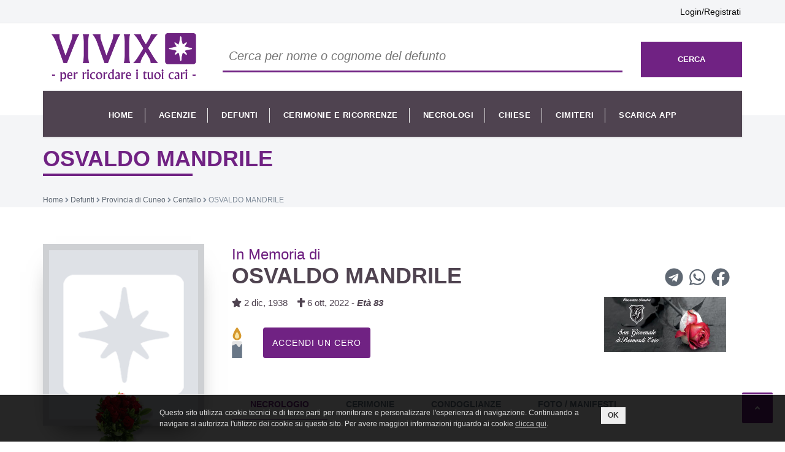

--- FILE ---
content_type: text/html; charset=UTF-8
request_url: https://vivix.it/d-764
body_size: 8824
content:
<!DOCTYPE html>
<html lang="it"><head>
  <meta http-equiv="Content-Type" content="text/html; charset=utf-8" />

<meta name="viewport" content="width=device-width, initial-scale=1.0" />

<title>OSVALDO MANDRILE | VIVIX</title>
<meta name="description" content="vivix.it è un portale di necrologi, cerimonie e ricorrenze, inseriti direttamente dalle agenzie funebri o dai privati" />

<link rel="apple-touch-icon" sizes="57x57" href="/favicon/apple-icon-57x57.png">
<link rel="apple-touch-icon" sizes="60x60" href="/favicon/apple-icon-60x60.png">
<link rel="apple-touch-icon" sizes="72x72" href="/favicon/apple-icon-72x72.png">
<link rel="apple-touch-icon" sizes="76x76" href="/favicon/apple-icon-76x76.png">
<link rel="apple-touch-icon" sizes="114x114" href="/favicon/apple-icon-114x114.png">
<link rel="apple-touch-icon" sizes="120x120" href="/favicon/apple-icon-120x120.png">
<link rel="apple-touch-icon" sizes="144x144" href="/favicon/apple-icon-144x144.png">
<link rel="apple-touch-icon" sizes="152x152" href="/favicon/apple-icon-152x152.png">
<link rel="apple-touch-icon" sizes="180x180" href="/favicon/apple-icon-180x180.png">
<link rel="icon" type="image/png" sizes="192x192"  href="/favicon/android-icon-192x192.png">
<link rel="icon" type="image/png" sizes="32x32" href="/favicon/favicon-32x32.png">
<link rel="icon" type="image/png" sizes="96x96" href="/favicon/favicon-96x96.png">
<link rel="icon" type="image/png" sizes="16x16" href="/favicon/favicon-16x16.png">
<link rel="manifest" href="/favicon/manifest.json">
<meta name="msapplication-TileColor" content="#702283">
<meta name="msapplication-TileImage" content="/favicon/ms-icon-144x144.png">
<meta name="theme-color" content="#702283">

<!-- Google Fonts -->
<!-- <link href='https://fonts.googleapis.com/css?family=Open+Sans:300italic,400italic,600italic,700italic,800italic,400,300,600,700,800' rel='stylesheet' type='text/css'> -->

<!--General CSS-->
<link rel="stylesheet" href="/assets/css/bootstrap.css" type="text/css"/>
<!-- <link rel="stylesheet" href="/assets/css/font-awesome.css" type="text/css" /> -->
<link rel="stylesheet" href="/assets/css/component.css" type="text/css"/>
<link rel="stylesheet" href="/assets/css/style.css?v=36" type="text/css"/>
<link rel="stylesheet" href="/assets/css/animate.css" type="text/css"/>
<!--General CSS-->

<!--Menu CSS-->
<link rel="stylesheet" href="/assets/css/megamenu.css" type="text/css"/>
<!-- <link rel="stylesheet" href="/assets/css/menu-plain.css" type="text/css"/> -->
<link rel="stylesheet" href="/assets/css/menu.css?v=2" type="text/css"/>
<!--Menu CSS-->

<!-- Slick Navigation -->
<link rel="stylesheet" type="text/css" href="/assets/css/slicknav.css?v=1" >
<!-- Slick Navigation -->

<!-- Owl Slider -->
<link rel="stylesheet" href="/assets/css/owl.carousel.css" />
<link rel="stylesheet" href="/assets/css/owl.theme.css" />
<link rel="stylesheet" href="/assets/css/owl.transitions.css" />
<!-- Owl Slider -->

<!-- Pretty Photo -->
<link rel="stylesheet" href="/assets/css/prettyPhoto.css" type="text/css" />
<!-- Pretty Photo -->

<!--General CSS-->

<script src="/assets/js/jquery-2.1.3.min.js"></script>
<script src="/assets/js/jquery-ui.min.js"></script>
<script src="/assets/js/modernizr.custom.js"></script>

<link rel="stylesheet" href="/assets/css/main.css?v=4" type="text/css"/>

<link href="/assets/css/print.css" rel="stylesheet" media="print">

<link rel="stylesheet" href="/node_modules/@fortawesome/fontawesome-free/css/solid.min.css" type="text/css" />
<link rel="stylesheet" href="/node_modules/@fortawesome/fontawesome-free/css/brands.min.css" type="text/css" />
<script src="/node_modules/@fortawesome/fontawesome-free/js/solid.min.js"></script>
<script src="/node_modules/@fortawesome/fontawesome-free/js/brands.min.js"></script>
<script src="/node_modules/@fortawesome/fontawesome-free/js/fontawesome.min.js"></script>

<script async src="https://pagead2.googlesyndication.com/pagead/js/adsbygoogle.js?client=ca-pub-2962260773352749" crossorigin="anonymous"></script>
<script async src="https://www.googletagmanager.com/gtag/js?id=G-NMJKG00YMQ"></script>
<script async src="/js/lazysizes.min.js"></script>
<script type="application/ld+json">{"@context":"https://schema.org","@type":"WebSite","name":"VIVIX","url":"https://vivix.it","image":"https://vivix.it/assets/images/vivix_logo_orizz.png","potentialAction":{"@type":"SearchAction","target":"https://vivix.it/defunti?q={search_term_string}","query-input":"required name=search_term_string"}}</script>
<script type="application/ld+json">{"@context":"https://schema.org","@type":"Person","image":"/assets/images/no_image.png","name":"OSVALDO MANDRILE","url":"https://vivix.it/d-764","description":"commossi per la grande dimostrazione di affetto e stima ricevuta, ringraziano tutti coloro che si sono uniti per l\u2019 ultimo saluto al loro caro e conserveranno di lui affettuosa memoria.\r\nLa Santa Messa di Trigesima sar\u00e0 celebrata sabato 12 novembre alle ore 10.00 nella chiesa parrocchiale di San Biagio di Centallo.","deathDate":"2022-10-06"}</script>
<script async src="https://securepubads.g.doubleclick.net/tag/js/gpt.js" crossorigin="anonymous"></script>  <link rel="stylesheet" href="/css/ootb_tabcordion.css" type="text/css"/>

  <meta property="og:title" content="Ricordiamo OSVALDO MANDRILE | VIVIX" />
  <meta property="og:site_name" content="VIVIX" />
  <meta property="og:type" content="website" />
  <meta property="og:url" content="https://vivix.it/d-764" />
  <meta property="og:image" content="/assets/images/no_image.png" />
  <meta property="og:description" content="commossi per la grande dimostrazione di affetto e stima ricevuta, ringraziano tutti coloro che si sono uniti per l&rsquo; ultimo saluto al loro caro e conserveranno di lui affettuosa memoria.
La Santa Messa di Trigesima sar&agrave; celebrata sabato 12 novembre alle ore 10.00 nella chiesa parrocchiale di San Biagio di Centallo." />
  <script src="https://www.google.com/recaptcha/api.js" async defer></script>
  <style>  
  .n_ceri{
    position: absolute;
    top: -6px;
    left: 37px;
    width: 23px;
    height: 23px;
    background: #ccc;
    color: #000;
    display: flex;
    justify-content: center;
    align-items: center;
    border-radius: 50%;
  }

  #div_login{
    display: none;
    width: 100%;
    height: 100%;
    background: rgba( 0, 0, 0, 0.5);
    position: fixed;
    top: 0;
    left: 0;
    z-index: 9999;
  }
  #div_login_container{
    width: 600px;
    max-width: 100%;
    background: #fff;
    border-radius: 30px;
    position: absolute;
    top: 50%;
    left: 50%;
    transform: translate(-50%, -50%);
    text-align: center;
    padding: 30px 30px 60px;
    color: #333;
    border: 2px solid;
    box-shadow: 0 3px;
  }
  </style>
</head>
<body>
  <div id="wrapper">
    <div id="mask">
      <div class="index-2">
        <div id="header">
  <!--  Top bar -->
  <div class="top-bar hp">
    <div class="container">
      <div class="top-bar-left">
        <div class="widget">
          <div class="widget text">
            <ul>
                          </ul>
          </div>
        </div>
      </div>
      <div class="top-bar-right">
        <a href="/login.php">Login/Registrati</a>      </div>
    </div>
    <span class="close fa fa-chevron-down"></span>
  </div>
  <!--  // Top bar -->

  <!--  Logo With Content -->
  <div id="logo-content" class="logo-content">
    <div class="container">
      <div class="row">
        <form action="cerca.php" method="POST" onsubmit="cerca_form(0)">
          <input type="hidden" name="base" value="defunti" />
          <input type="hidden" name="id_comuni" id="id_comuni_cerca_navbar" value="" />
          <input type="hidden" name="id_agenzia" value="" />
          <!-- Logo Section -->
          <div class="col-md-3">
            <a href="/">
              <div id="div_logo">
                <img src="/assets/images/vivix_logo_orizz.png" style="margin:0 auto" class="logo img-responsive" alt="vivix.it">
              </div>
            </a>
          </div>
          <!-- Logo Section -->
          <div class="col-md-7 desktop_padtop15 hp">
            <input type="text" id="cerca_top" class="cerca-top" name="q" placeholder="Cerca per nome o cognome del defunto" value=""/>
          </div>
          <div class="col-md-2 hide-sm desktop_padtop15 hp">
            <button class="btn-cerca-top">cerca</button>
          </div>
        </form>
      </div>
    </div>
  </div>
  <!--  Logo With Content -->

  <!--  Drop Down Menu -->
  <div id="menu" class="hp">
    <div class="container">
      <div class="menu-title"> Menu </div>
      <div class="menu-inner">
        <div class="row">
          <div class="header-table col-md-12 header-menu">
            <!--  Menu section -->
            <nav class="main-nav nav nav-main mega-menu"> <a href="#" class="nav-toggle"></a>
              <ul id="sub-nav">
                <li ><a href="/" class="nav-link">Home</a></li>
                <li ><a href="/agenzie-funebri" class="nav-link">agenzie</a></li>
                <li ><a href="/defunti" class="nav-link">defunti</a></li>
                <li ><a href="/cerimonie_ricorrenze" class="nav-link">cerimonie e ricorrenze</a></li>
                <li ><a href="/necrologi" class="nav-link">necrologi</a></li>
                <li ><a href="/chiese" class="nav-link">chiese</a></li>
                <li ><a href="/cimiteri" class="nav-link">cimiteri</a></li>
                                <li ><a href="/app" class="nav-link">scarica app</a></li>
              </ul>
            </nav>
            <!--  // Menu section -->
          </div>
        </div>
      </div>
    </div>
  </div>
</div><div id="banner" class="banner banner-breadcrumbs hp">
  <!-- <div class="banner-overlay"></div>
  <img src="assets/img/banner-planning.jpg" alt="image" class="img-responsive fullwidth"/> -->

  <div class="container container-breadcrumbs-title">
    <div class="clearfix">
      <div class="banner-content-title">
        <h1 class="clearfix banner-title ellipsis-clamp max-2-rows">OSVALDO MANDRILE</h1>
      </div>
    </div>
  </div>
  <div class="banner-strip">
    <div class="container" itemscope itemtype="https://schema.org/BreadcrumbList"><span itemprop="itemListElement" itemscope itemtype="https://schema.org/ListItem"><a itemprop="item" href="/"><span itemprop="name">Home</span></a><meta itemprop="position" content="1" /></span> <i class="fa fa-angle-right"></i> <span itemprop="itemListElement" itemscope itemtype="https://schema.org/ListItem"><a itemprop="item" href="/defunti"><span itemprop="name">Defunti</span></a><meta itemprop="position" content="2" /></span> <i class="fa fa-angle-right"></i> <span itemprop="itemListElement" itemscope itemtype="https://schema.org/ListItem"><a itemprop="item" href="/defunti-provincia-cuneo"><span itemprop="name">Provincia di Cuneo</span></a><meta itemprop="position" content="3" /></span> <i class="fa fa-angle-right"></i> <span itemprop="itemListElement" itemscope itemtype="https://schema.org/ListItem"><a itemprop="item" href="/defunti-centallo"><span itemprop="name">Centallo</span></a><meta itemprop="position" content="4" /></span> <i class="fa fa-angle-right"></i> <span itemprop="itemListElement" itemscope itemtype="https://schema.org/ListItem"><span itemprop="name">OSVALDO MANDRILE</span><meta itemprop="position" content="5" /></span></div>  </div>
</div>
        <div class="foot-above-small-whitebg obituaries">
          <div class="container">
            <div class="row">
              <!-- Left Content -->
              <div class="col-md-3 marbot30">
                <div class="obituaries-image marbot30">
                  <div class="img-shadow">
                    <img src="/assets/images/no_image.png" class="img-responsive fullwidth" alt="Necrologio di OSVALDO MANDRILE">
                  </div>
                  <div class="flower"></div>
                </div>
                <div class="clearfix">
                  <div class="cleaner hh20"></div>
                                    <br><br>
                                  </div>
              </div>
              <!-- Left Content -->

              <!-- Right Content -->
              <div class="col-md-9">
                <div class="row">
                  <!-- Section One -->
                  <div class="clearfix marbot50">
                    <div class="col-xs-12">
                      <div class="col-xs-12 obituaries-heading">In Memoria di</div>
                      <div class="clearfix">
                        <div class="col-sm-8">
                          <div class="obituaries-sub-heading">OSVALDO MANDRILE</div>
                          <div class="obituaries-heading-content">
                            <i class="fa fa-star"></i> 2 dic, 1938&ensp;&ensp;<i class="fa fa-cross"></i> 6 ott, 2022 - <span>Età 83</span>                          </div>
                          <div class="row" style="margin-top: 30px; position: relative">
                            <img id="img_cero" style="position: relative; margin: 0 10px 0 15px;" src="/assets/images/lumino4.png" />
                            <div class="n_ceri" id="div_ceri" style="display: none;;">0</div>
                                                        <button id="btn_cero" class="btn btn-primary" style="margin-left: 20px" onclick="return login_check(1)">Accendi un cero</button>
                                                      </div>
                        </div>
                        <div class="col-sm-4 text-center">
                          <div class="clearfix obituaries-icons obituaries-icons-desktop">
                            <ul class="hp">
                              <li><a href="https://www.facebook.com/sharer/sharer.php?u=https%3A%2F%2Fvivix.it%2Fd-764&t=In+memoria+di+OSVALDO+MANDRILE" target="_blank"><i class="fab fa-facebook"></i></a></li>
                              <li><a href="https://api.whatsapp.com/send?text=In+memoria+di+OSVALDO+MANDRILE%0Ahttps%3A%2F%2Fvivix.it%2Fd-764" target="_blank"><i class="fab fa-whatsapp"></i></a></li>
                              <li><a href="https://telegram.me/share/url?url=https%3A%2F%2Fvivix.it%2Fd-764&text=In+memoria+di+OSVALDO+MANDRILE" target="_blank"><i class="fab fa-telegram"></i></a></li>
                            </ul>
                            <div class="cleaner hh10"></div>
                            <a href="/agenzie-funebri/12/onoranze-funebri-san-giovenale-di-bernardi-ezio">                            <img src="https://static.vivix.it/agenzie_funebri/12/small_62.jpg" class="img_agenzia_dettaglio_defunto" alt="Onoranze Funebri San Giovenale di Bernardi Ezio" />
                            </a>                          </div>
                        </div>
                      </div>

                    </div>

                  </div>
                  <!-- Section One -->
                  <div class="col-md-12">
                    <!-- Section Two -->
                    <div class="clearfix">
                      <section class="pt-medium pb-medium light-color">
                        <div class="col-md-12">
                          <article class="ootb-tabcordion">
                            <div class="ootb-tabcordion--tabs" role="tablist" aria-label="TabCordion">
                              <a href="#necrologio" class="tab is-active" role="tab" aria-selected="true" aria-controls="necrologio-tab" id="tab-necrologio">Necrologio</a>
                                                            <a href="#cerimonie" class="tab" role="tab" aria-selected="false" aria-controls="cerimonie-tab" id="tab-cerimonie" tabindex="-1">Cerimonie</a>
                              <a href="#condoglianze" class="tab" role="tab" aria-selected="false" aria-controls="condoglianze-tab" id="tab-condoglianze" tabindex="-1">Condoglianze</a>
                              <a href="#foto" class="tab" role="tab" aria-selected="false" aria-controls="foto-tab" id="tab-foto" tabindex="-1">Foto / Manifesti</a>
                            </div>
                            <section id="necrologio-tab" class="ootb-tabcordion--entry is-active" data-title="Necrologio" tabindex="0" role="tabpanel" aria-labelledby="tab-necrologio">
                              <div class="ootb-tabcordion--entry-container">
                                <div class="ootb-tabcordion--entry-content">
                                  <div class="row">
                                    <div class="col-md-12">
                                      <div class="obituarie-content">
                                        commossi per la grande dimostrazione di affetto e stima ricevuta, ringraziano tutti coloro che si sono uniti per l’ ultimo saluto al loro caro e conserveranno di lui affettuosa memoria.<br />
La Santa Messa di Trigesima sarà celebrata sabato 12 novembre alle ore 10.00 nella chiesa parrocchiale di San Biagio di Centallo.                                      </div>
                                                                                                                </div>
                                  </div>
                                </div>
                              </div>
                            </section>
                                                        <section id="cerimonie-tab" class="ootb-tabcordion--entry" data-title="Cerimonie" tabindex="-1" role="tabpanel" aria-labelledby="tab-cerimonie">
                              <div class="ootb-tabcordion--entry-container">
                                <div class="ootb-tabcordion--entry-content">
                                  <div class="row">
                                    <div class="col-md-12">
                                      <div>
                                        <h4>PASSATE:</h4>                                          <div class="row">
                                            <div class="col-md-12 clearfix charitable-donations">
                                              <div class="charitable-title">
                                                trigesima                                              </div>
                                              <p>
                                                <a class="underline" href="/poi-615"><strong>Centallo, Chiesa di San Biagio</strong></a><br />12/11/2022 10:00                                              </p>
                                            </div>
                                          </div>
                                                                                </div>
                                    </div>
                                  </div>
                                </div>
                              </div>
                            </section>
                            <section id="condoglianze-tab" class="ootb-tabcordion--entry" data-title="Condoglianze" tabindex="-1" role="tabpanel" aria-labelledby="tab-condoglianze">
                              <div class="ootb-tabcordion--entry-container">
                                <div class="ootb-tabcordion--entry-content">
                                  <div class="row">
                                    <div class="col-md-12 message-container">
                                                                                                                  <div class="guest-button clearfix martop10 hp">
                                        <form id="form_condoglianze" method="POST" action="condoglianze_defunto2.php">
                                          <input type="hidden" id="referer_condoglianze" name="referer" value="" />
                                          <input type="hidden" name="id_defunto" value="764" />
                                          <div class="row">
                                            <div class="col-md-12">
                                              <textarea class="form-control" rows=5 name="testo" placeholder="scrivi qui il tuo messaggio di cordoglio" required></textarea>
                                              <div class="cleaner hh10"></div>
                                              <input type="checkbox" name="visibile" id="visibile" checked> Visibile a tutti gli utenti
                                              <button class="btn btn-primary pull-right" onclick="return login_check(2)">invia condoglianze</button>
                                            </div>
                                          </div>
                                        </form>
                                      </div>
                                                                          </div>
                                  </div>
                                </div>
                              </div>
                            </section>
                            <section id="foto-tab" class="ootb-tabcordion--entry" data-title="Foto" tabindex="-1" role="tabpanel" aria-labelledby="tab-foto">
                              <div class="ootb-tabcordion--entry-container">
                                <div class="ootb-tabcordion--entry-content">
                                  <div class="row">
                                    <div class="col-md-12">

                                      <div class="gallery-slider">

                                        <div id="obituary-photos" class="owl-carousel obituary-photos">
                                                                                  </div>

                                        
                                      </div>
                                    </div>
                                  </div>
                                </div>
                              </div>
                            </section>
                          </article>

                          <div class="clearfix obituaries-icons obituaries-icons-mobile fullwidth">
                            <div class="cleaner hh30 hp"></div>
                            <ul class="hp">
                              <li id="share_btn" class="hide pointer"><a onclick='share("OSVALDO MANDRILE | vivix.it","In memoria di OSVALDO MANDRILE","https://vivix.it/d-764")' target="_blank"><i class="fa fa-share-alt"></i></a></li>
                              <li><a href="https://www.facebook.com/sharer/sharer.php?u=https%3A%2F%2Fvivix.it%2Fd-764&t=In+memoria+di+OSVALDO+MANDRILE" target="_blank"><i class="fab fa-facebook"></i></a></li>
                              <li><a href="https://api.whatsapp.com/send?text=In+memoria+di+OSVALDO+MANDRILE%0Ahttps%3A%2F%2Fvivix.it%2Fd-764" target="_blank"><i class="fab fa-whatsapp"></i></a></li>
                              <li><a href="https://telegram.me/share/url?url=https%3A%2F%2Fvivix.it%2Fd-764&text=In+memoria+di+OSVALDO+MANDRILE" target="_blank"><i class="fab fa-telegram"></i></a></li>
                            </ul>
                            <div class="cleaner hh20 hp"></div>
                                                        <div class="text-center">
                              <a href="/agenzie-funebri/12/onoranze-funebri-san-giovenale-di-bernardi-ezio">
                                <img src="https://static.vivix.it/agenzie_funebri/12/small_62.jpg" class="img_agenzia_dettaglio_defunto" alt="Onoranze Funebri San Giovenale di Bernardi Ezio" />
                                <div class="cleaner hh10"></div>
                                <span>Onoranze Funebri San Giovenale di Bernardi Ezio</span>
                              </a>
                            </div>
                                                      </div>
                        </div>
                      </section>
                    </div>

                  </div>
                </div>
                <div class="cleaner hh20 hp"></div>
                <div class="row hp">
                  <div class="col-md-12 text-scuro">
                    <hr />
                    <a href="/defunti-centallo" title="defunti di Centallo">defunti Centallo</a>                  </div>
                </div>
              </div>
              <!-- Right Content -->
            </div>
          </div>
        </div>
        <!-- modal -->
        <div class="modal fade" id="modal_ac" role="dialog" aria-labelledby="myModalLabel">
          <div class="modal-dialog modal-lg" role="document">
            <div id="modal_ac_content" class="modal-content">
            </div>
          </div>
        </div>
        <div id="div_login">
          <div class="container" id="div_login_container">
            <button style="position:relative;top:-20px;left:50%; border: 0px;" class="btn-sm btn-primary" onclick="chiudi_login()">X</button>
            <div class="row">
              <div class="col-md-6 col-md-offset-3">
                <a href="/oauth_login.php?provider=Facebook" class="btn btn-social-login btn-facebook"><i class="fab fa-facebook"></i>&nbsp;&nbsp;Continua con Facebook</a>
                <div class="cleaner hh10"></div>
                <a href="/oauth_login.php?provider=Google" class="btn btn-social-login btn-google"><i class="fab fa-google"></i>&nbsp;&nbsp;Continua con Google</a>
                <div class="cleaner hh10"></div>
                <a href="/oauth_login.php?provider=Apple" class="btn btn-social-login btn-apple"><i class="fab fa-apple"></i>&nbsp;&nbsp;Continua con Apple</a>
                <div class="cleaner hh30"></div>
                <div class="row">
                  <div class="col-md-12 text-center">
                    oppure
                  </div>
                </div>
                <div class="cleaner hh30"></div>
                <button disabled class="btn btn-lg btn-primary col-md-6">Accedi</button>
                <a class="btn btn-lg btn-primary col-md-6" href="login.php?registrati=1">Registrati</a>
                <div class="cleaner hh10"></div>
                <div class="tab-pane in whitebg-only active" id="accedi">
                  <form id="form_login" class="form-signin">
                    <input type="hidden" name="redirect" value="">
                    <label for="inputEmail" class="sr-only">e-mail</label>
                    <input name="email" type="text" id="inputEmail" class="form-control" placeholder="e-mail" required autofocus>
                    <label for="inputPassword" class="sr-only">Password</label>
                    <input name="password" type="password" id="inputPassword" class="form-control" placeholder="Password" required>
                    <div class="checkbox mb-3">
                    </div>
                    <div id="msg_errore"></div>
                    <button class="btn btn-lg btn-primary btn-block g-recaptcha" data-sitekey="6LfKcQQgAAAAAFPmPhhcUzJndxeIqhcZhvaGg7l6" data-callback="login_log">Login</button>
                                      </form>
                </div>
              </div>
            </div>
          </div>        
        </div>         
        <div id="footer" class="footer hp">
  <div class="container">
    <div class="row">
      <div class="footer-top-img4"><img src="/assets/img/footer-strip.png" alt=" " class="img-responsive"></div>
      <!-- Footer Section One -->
      <div class="col-md-3 col-sm-4 marbot50">
        <div class="footer-logo marbot50 text-center">
          <img src="/assets/images/vivix_logo_w.png" width="201" alt=" ">
        </div>
        <p class="footer-p">
          vivix.it è un portale di necrologi, cerimonie e ricorrenze dei defunti inseriti direttamente dalle agenzie funebri o dai privati
        </p><br />
        <p>
          Il nostro intento è di creare uno spazio per ricordare un proprio caro od un conoscente.
        </p>
      </div>
      <!-- // Footer Section One -->

      <div class="col-md-9 col-sm-8">
        <!-- Footer Section Two -->
        <div class="col-md-4 col-sm-4 marbot50 footer-group">
          <a href="/contatti"><div class="footer-title marbot50">
            Contatti
          </div></a>
          <div class="footer-contact-details">
            <div class="clearfix marbot30">
              <div class="left-content">
                <i class="fa fa-phone"></i>
              </div>
              <div class="right-content">
                <div class="footer-place">371 6249014</div>
              </div>
            </div>
            <div class="clearfix marbot30">
              <div class="left-content">
                <i class="fa fa-at"></i>
              </div>
              <div class="right-content">
                <div class="footer-address"><a href="/cdn-cgi/l/email-protection" class="__cf_email__" data-cfemail="88e1e6eee7c8fee1fee1f0a6e1fc">[email&#160;protected]</a></div>
              </div>
            </div>
          </div>
        </div>
        <!-- // Footer Section Two -->

        <!-- Footer Section Three -->
        <div class="col-md-4 col-sm-4 marbot50 footer-group">
          <div class="footer-title marbot50 ">
            Link utili
          </div>
          <div class="footer-contact-details">
            <div class="footer-place clearfix marbot30">
              <a href="/agenzie">AGENZIE</a>
            </div>
            <div class="footer-place clearfix marbot30">
              <a href="/defunti">DEFUNTI</a>
            </div>
            <div class="footer-place clearfix marbot30">
              <a href="/cerimonie">CERIMONIE</a>
            </div>
            <div class="footer-place clearfix marbot30">
              <a href="/ricorrenze">RICORRENZE</a>
            </div>
          </div>
        </div>
        <div class="col-md-4 col-sm-4 marbot50 footer-group">
          <div class="footer-title marbot50">
            &nbsp;
          </div>
          <div class="footer-contact-details">
            <div class="footer-place clearfix marbot30">
              <a href="/chiese">CHIESE</a>
            </div>
            <div class="footer-place clearfix marbot30">
              <a href="/cimiteri">CIMITERI</a>
            </div>
            <div class="footer-place clearfix marbot30">
              <a href="/app">APPLICAZIONE</a>
            </div>
          </div>
        </div>
        <!-- // Footer Section Three -->

        <!-- Footer Section Four -->
        <!-- <div class="col-md-4 col-sm-4 marbot50 footer-group">
          <div class="footer-title marbot50">
            Current Obituaries
          </div>
          <div class="foot-images">
            <ul>
              <li>
                <a href="obituary-details.htm" data-html="true" title="<h5>Steve Carell</h5> <br /> Aug-08-14 10.30 A.M" data-placement="top" data-toggle="tooltip">
                  <img src="assets/img/footer-steve-carell-1.jpg" alt=" ">
                  <div class="img-overlay"></div>
                </a>
              </li>
              <li>
                <a href="obituary-details.htm" data-html="true" title="<h5>Mary Hike</h5> <br /> Nov-22-2014 11.30 A.M" data-placement="top" data-toggle="tooltip" >
                  <img src="assets/img/footer-default.jpg" alt=" ">
                  <div class="img-overlay"></div>
                </a>
              </li>
              <li>
                <a href="obituary-details.htm" data-html="true" title="<h5>Hansie Charles </h5> <br /> Dec-30-2014 7.00 P.M" data-placement="top" data-toggle="tooltip">
                  <img src="assets/img/footer-hansie-charles.jpg" alt=" ">
                  <div class="img-overlay"></div>
                </a>
              </li>
              <li>
                <a href="obituary-details.htm" data-html="true" title="<h5>Steve Carell</h5> <br /> Nov-28-2014 11.30 A.M" data-placement="top" data-toggle="tooltip">
                  <img src="assets/img/footer-steve-carell-2.jpg" alt=" ">
                  <div class="img-overlay"></div>
                </a>
              </li>
              <li>
                <a href="obituary-details.htm" data-html="true" title="<h5>James Murphy</h5> <br /> Oct-04-2014 3.32 P.M" data-placement="top" data-toggle="tooltip">
                  <img src="assets/img/footer-default.jpg" alt=" ">
                  <div class="img-overlay"></div>
                </a>
              </li>
              <li>
                <a href="current-obituaries.htm">
                  <img src="assets/img/current-general.png" alt=" ">
                  <div class="img-overlay"></div>
                </a>
              </li>
            </ul>
          </div>
        </div> -->
        <!-- // Footer Section Four -->
      </div>
    </div>
  </div>
</div>
<div class="footer-strip hp">
  <div class="container">
    <div class="row">
      <div class="col-md-12 copyright">
        &copy; 2026 Publidok S.r.l. - IT09705620962 - <a href="/privacy.php">privacy policy</a>
        <a class="pull-right" href="/login.php">Login/Registrati</a>      </div>
    </div>
  </div>
</div>

<a href="#" class="back-to-top hp">
  <i class="fa fa-angle-up"></i>
</a>      </div>
    </div>
  </div>
  <!-- General Scripts-->
<script data-cfasync="false" src="/cdn-cgi/scripts/5c5dd728/cloudflare-static/email-decode.min.js"></script><script src="/assets/js/bootstrap.min.js"></script>
<script type="text/javascript" src="/assets/js/jquery.validate.min.js"></script>
<!-- Slick Navigation -->
<script type="text/javascript" src="/assets/js/jquery.slicknav.min.js"></script>
<!-- Slick Navigation -->
<!-- Preloader Starts -->
<script type="text/javascript" src="/assets/js/jpreloader.min.js"></script>
<!-- Preloader End -->
<!-- Owl Slider -->
<script src="/assets/js/owl.carousel.js"></script>
<!-- Owl Slider -->
<!-- Pretty Photo -->
<script type="text/javascript" src="/assets/js/jquery.prettyPhoto.js"></script>
<!-- Pretty Photo -->
<!-- WOW -->
<script type="text/javascript" src="/assets/js/wow.min.js"></script>
<!-- WOW-->
<!-- Custom Script -->
<script type="text/javascript" src="/assets/js/custom-home.js"></script>
<script type="text/javascript" src="/assets/js/custom-general.js?v=1"></script>
<!-- COOKIE BANNER -->
<script type="text/javascript" src="//www.publidok.com/cookie.js"></script>
<script>
  window.dataLayer = window.dataLayer || [];
  function gtag(){dataLayer.push(arguments);}
  gtag('js', new Date());

  gtag('config', 'G-NMJKG00YMQ');
</script>
<script type="text/javascript">
  function cerca_form(dove) {
    if(dove == 0)
    {
      //navbar
      if($('#id_comuni_cerca').length > 0)
        $('#id_comuni_cerca_navbar').val($('#id_comuni_cerca').val());
    }
    else
    {
      $('#cerca_q').val($('#cerca_top').val());
    }
    return true;
  }

  display_leaderboard_top = false;
  display_leaderboard_bottom = false;
  display_halfpage = false;
  display_rettangolo_medio = false;

  function googletag_init() {
    console.log('googletag_init...');
    googletag.cmd.push(function() {

      //fai if con javascript puro
      if(document.getElementById('bnr_google_leaderboard_top'))
      {
        display_leaderboard_top = true;
        googletag.defineSlot('/21713117824/vivix-it/vivix-leaderboard-top', [728, 90], 'bnr_google_leaderboard_top').addService(googletag.pubads());
      }

      if(document.getElementById('bnr_google_leaderboard_bottom'))
      {
        display_leaderboard_bottom = true;
        googletag.defineSlot('/21713117824/vivix-it/vivix-leaderboard-bottom', [728, 90], 'bnr_google_leaderboard_bottom').addService(googletag.pubads());
      }

      if(document.getElementById('bnr_google_halfpage'))
      {
        display_halfpage = true;
        googletag.defineSlot('/21713117824/vivix-it/vivix-halfpage', [300, 600], 'bnr_google_halfpage').addService(googletag.pubads());
      }

      if(document.getElementById('bnr_google_rettangolo_medio'))
      {
        display_rettangolo_medio = true;
        googletag.defineSlot('/21713117824/vivix-it/vivix-rettangolo-medio', [300, 250], 'bnr_google_rettangolo_medio').addService(googletag.pubads());
      }

       

      googletag.pubads().enableSingleRequest();
      googletag.pubads().enableLazyLoad();
      googletag.pubads().setForceSafeFrame(true);

      googletag.enableServices();

      if(display_leaderboard_top)
      {
        console.log('displaying leaderboard top...');
        googletag.display('bnr_google_leaderboard_top');
      }
      if(display_leaderboard_bottom)
      {
        console.log('displaying leaderboard bottom...');
        googletag.display('bnr_google_leaderboard_bottom');
      }
      if(display_halfpage)
      {
        console.log('displaying halfpage...');
        googletag.display('bnr_google_halfpage');
      }
      if(display_rettangolo_medio)
      {
        console.log('displaying rettangolo medio...');
        googletag.display('bnr_google_rettangolo_medio');
      }

      //faccio vedere i banner google
      // [].forEach.call(document.querySelectorAll('.adsbygoogle'), function(){
      //   (adsbygoogle = window.adsbygoogle || []).push({});
      // });
    });
  }
  
  // $(document).ready(function(){
  //   googletag_init();
  // });
  //document ready con puro javascript
  document.addEventListener("DOMContentLoaded", function() {
    console.log('DOM fully loaded and parsed');
    window.googletag = window.googletag || {cmd: []};
    googletag_init();
  });
</script>  <script type="text/javascript" src="/js/ootb_tabcordion.js"></script>
  <script type="text/javascript">
    $(document).ready(function(){
      var hash = location.hash.replace(/^#/, '');  // ^ means starting, meaning only match the first hash
      if(hash) {
        $('#tab-'+hash).click();
      }
      $('#referer_condoglianze').val(document.location.href);

      // Change hash for page-reload
      $('.nav-tabs a').on('shown.bs.tab', function (e) {
        history.pushState({}, '', e.target.hash.replace("#", "#tab_"));
        // window.location.hash = e.target.hash.replace("#", "#tab_");
      });
      if (navigator.canShare) {
        $('#share_btn').removeClass('hide');
      }
    });

    function stampa_defunto(form) {
      window.open('', 'formpopup', 'height=1536,width=2048');
      form.target = 'formpopup';
    }

    function share(titolo, testo, url) {
      navigator.share({
        title: titolo,
        text: testo,
        url: url
      });
    }

    var ceri = 0;
    var id_defunto = 764;
    var id_ceri_condoglianza = 0;

    function login_check(id)
    {
      console.log(id);
      if(0 > 0)
      {
        if(id == 1)
          accendi_cero()
        else if (id == 2)
          $('#form_condoglianze').submit();   
      }
      else
      {
        id_login = id;
        $('#div_login').show();
      }
      return false;
    }

    function accendi_cero(){
        ceri++;
        $.ajax({
          url: 'ajax_accendi_cero.php',
          type: 'POST',
          data: {
            id_defunto: id_defunto,
            ceri: ceri
          },
          success: function(data) {
            if(data == "ok")
            {
              if(ceri==1)
              {
                $('#div_ceri').show();
              }
              $('#div_ceri').html(ceri);
              $("#img_cero").attr("src","/assets/images/lumino.png");
            }
            else
            {
              console.log(data);
              ceri--;
            }
            $('#btn_cero').hide();
          }
        });
    }

    function login_log() {
      if(id_login == 1)
      {
        $.ajax({
          url: 'login2.php',
          type: 'POST',
          data: $('#form_login').serialize()+'&ajax=1',
          success: function(data) {
            if(data == "ok")
            {
              ceri++;
              $('#div_login').hide();
              $.ajax({
                url: 'ajax_accendi_cero.php',
                type: 'POST',
                data: {
                  id_defunto: id_defunto,
                  ceri: ceri
                },
                success: function(data) {
                  if(data == "ok")
                  {
                    if(ceri==1)
                    {
                      $('#div_ceri').show();
                    }
                    $('#div_ceri').html(ceri);
                    window.location.reload();
                  }
                  else
                  {
                    alert(data);
                    ceri--;
                    window.location.reload();

                  }
                }
              });
            }
            else
            {
              alert(data);
            }
          }
        });
      }
      else if(id_login == 2)
      {
        $('#msg_errore').html('');
        $.ajax({
          url: 'login2.php',
          type: 'POST',
          data: $('#form_login').serialize()+'&ajax=1',
          success: function(data) {
            if(data == "ok")
            {
              $('#form_condoglianze').submit();
            }
            else
            {
              console.log(data);
              $('#msg_errore').html('<div class="alert alert-danger" role="alert">'+data+'</div>');
            }
          }
        });
      }
    }

    function chiudi_login()
    {
      $('#div_login').hide();
    }
    
  </script>
<script defer src="https://static.cloudflareinsights.com/beacon.min.js/vcd15cbe7772f49c399c6a5babf22c1241717689176015" integrity="sha512-ZpsOmlRQV6y907TI0dKBHq9Md29nnaEIPlkf84rnaERnq6zvWvPUqr2ft8M1aS28oN72PdrCzSjY4U6VaAw1EQ==" data-cf-beacon='{"version":"2024.11.0","token":"6a25833e374e440585de1568c6ab10c8","r":1,"server_timing":{"name":{"cfCacheStatus":true,"cfEdge":true,"cfExtPri":true,"cfL4":true,"cfOrigin":true,"cfSpeedBrain":true},"location_startswith":null}}' crossorigin="anonymous"></script>
</body>
</html>

--- FILE ---
content_type: text/html; charset=utf-8
request_url: https://www.google.com/recaptcha/api2/anchor?ar=1&k=6LfKcQQgAAAAAFPmPhhcUzJndxeIqhcZhvaGg7l6&co=aHR0cHM6Ly92aXZpeC5pdDo0NDM.&hl=en&v=PoyoqOPhxBO7pBk68S4YbpHZ&size=invisible&anchor-ms=20000&execute-ms=30000&cb=rczvfcko565q
body_size: 48672
content:
<!DOCTYPE HTML><html dir="ltr" lang="en"><head><meta http-equiv="Content-Type" content="text/html; charset=UTF-8">
<meta http-equiv="X-UA-Compatible" content="IE=edge">
<title>reCAPTCHA</title>
<style type="text/css">
/* cyrillic-ext */
@font-face {
  font-family: 'Roboto';
  font-style: normal;
  font-weight: 400;
  font-stretch: 100%;
  src: url(//fonts.gstatic.com/s/roboto/v48/KFO7CnqEu92Fr1ME7kSn66aGLdTylUAMa3GUBHMdazTgWw.woff2) format('woff2');
  unicode-range: U+0460-052F, U+1C80-1C8A, U+20B4, U+2DE0-2DFF, U+A640-A69F, U+FE2E-FE2F;
}
/* cyrillic */
@font-face {
  font-family: 'Roboto';
  font-style: normal;
  font-weight: 400;
  font-stretch: 100%;
  src: url(//fonts.gstatic.com/s/roboto/v48/KFO7CnqEu92Fr1ME7kSn66aGLdTylUAMa3iUBHMdazTgWw.woff2) format('woff2');
  unicode-range: U+0301, U+0400-045F, U+0490-0491, U+04B0-04B1, U+2116;
}
/* greek-ext */
@font-face {
  font-family: 'Roboto';
  font-style: normal;
  font-weight: 400;
  font-stretch: 100%;
  src: url(//fonts.gstatic.com/s/roboto/v48/KFO7CnqEu92Fr1ME7kSn66aGLdTylUAMa3CUBHMdazTgWw.woff2) format('woff2');
  unicode-range: U+1F00-1FFF;
}
/* greek */
@font-face {
  font-family: 'Roboto';
  font-style: normal;
  font-weight: 400;
  font-stretch: 100%;
  src: url(//fonts.gstatic.com/s/roboto/v48/KFO7CnqEu92Fr1ME7kSn66aGLdTylUAMa3-UBHMdazTgWw.woff2) format('woff2');
  unicode-range: U+0370-0377, U+037A-037F, U+0384-038A, U+038C, U+038E-03A1, U+03A3-03FF;
}
/* math */
@font-face {
  font-family: 'Roboto';
  font-style: normal;
  font-weight: 400;
  font-stretch: 100%;
  src: url(//fonts.gstatic.com/s/roboto/v48/KFO7CnqEu92Fr1ME7kSn66aGLdTylUAMawCUBHMdazTgWw.woff2) format('woff2');
  unicode-range: U+0302-0303, U+0305, U+0307-0308, U+0310, U+0312, U+0315, U+031A, U+0326-0327, U+032C, U+032F-0330, U+0332-0333, U+0338, U+033A, U+0346, U+034D, U+0391-03A1, U+03A3-03A9, U+03B1-03C9, U+03D1, U+03D5-03D6, U+03F0-03F1, U+03F4-03F5, U+2016-2017, U+2034-2038, U+203C, U+2040, U+2043, U+2047, U+2050, U+2057, U+205F, U+2070-2071, U+2074-208E, U+2090-209C, U+20D0-20DC, U+20E1, U+20E5-20EF, U+2100-2112, U+2114-2115, U+2117-2121, U+2123-214F, U+2190, U+2192, U+2194-21AE, U+21B0-21E5, U+21F1-21F2, U+21F4-2211, U+2213-2214, U+2216-22FF, U+2308-230B, U+2310, U+2319, U+231C-2321, U+2336-237A, U+237C, U+2395, U+239B-23B7, U+23D0, U+23DC-23E1, U+2474-2475, U+25AF, U+25B3, U+25B7, U+25BD, U+25C1, U+25CA, U+25CC, U+25FB, U+266D-266F, U+27C0-27FF, U+2900-2AFF, U+2B0E-2B11, U+2B30-2B4C, U+2BFE, U+3030, U+FF5B, U+FF5D, U+1D400-1D7FF, U+1EE00-1EEFF;
}
/* symbols */
@font-face {
  font-family: 'Roboto';
  font-style: normal;
  font-weight: 400;
  font-stretch: 100%;
  src: url(//fonts.gstatic.com/s/roboto/v48/KFO7CnqEu92Fr1ME7kSn66aGLdTylUAMaxKUBHMdazTgWw.woff2) format('woff2');
  unicode-range: U+0001-000C, U+000E-001F, U+007F-009F, U+20DD-20E0, U+20E2-20E4, U+2150-218F, U+2190, U+2192, U+2194-2199, U+21AF, U+21E6-21F0, U+21F3, U+2218-2219, U+2299, U+22C4-22C6, U+2300-243F, U+2440-244A, U+2460-24FF, U+25A0-27BF, U+2800-28FF, U+2921-2922, U+2981, U+29BF, U+29EB, U+2B00-2BFF, U+4DC0-4DFF, U+FFF9-FFFB, U+10140-1018E, U+10190-1019C, U+101A0, U+101D0-101FD, U+102E0-102FB, U+10E60-10E7E, U+1D2C0-1D2D3, U+1D2E0-1D37F, U+1F000-1F0FF, U+1F100-1F1AD, U+1F1E6-1F1FF, U+1F30D-1F30F, U+1F315, U+1F31C, U+1F31E, U+1F320-1F32C, U+1F336, U+1F378, U+1F37D, U+1F382, U+1F393-1F39F, U+1F3A7-1F3A8, U+1F3AC-1F3AF, U+1F3C2, U+1F3C4-1F3C6, U+1F3CA-1F3CE, U+1F3D4-1F3E0, U+1F3ED, U+1F3F1-1F3F3, U+1F3F5-1F3F7, U+1F408, U+1F415, U+1F41F, U+1F426, U+1F43F, U+1F441-1F442, U+1F444, U+1F446-1F449, U+1F44C-1F44E, U+1F453, U+1F46A, U+1F47D, U+1F4A3, U+1F4B0, U+1F4B3, U+1F4B9, U+1F4BB, U+1F4BF, U+1F4C8-1F4CB, U+1F4D6, U+1F4DA, U+1F4DF, U+1F4E3-1F4E6, U+1F4EA-1F4ED, U+1F4F7, U+1F4F9-1F4FB, U+1F4FD-1F4FE, U+1F503, U+1F507-1F50B, U+1F50D, U+1F512-1F513, U+1F53E-1F54A, U+1F54F-1F5FA, U+1F610, U+1F650-1F67F, U+1F687, U+1F68D, U+1F691, U+1F694, U+1F698, U+1F6AD, U+1F6B2, U+1F6B9-1F6BA, U+1F6BC, U+1F6C6-1F6CF, U+1F6D3-1F6D7, U+1F6E0-1F6EA, U+1F6F0-1F6F3, U+1F6F7-1F6FC, U+1F700-1F7FF, U+1F800-1F80B, U+1F810-1F847, U+1F850-1F859, U+1F860-1F887, U+1F890-1F8AD, U+1F8B0-1F8BB, U+1F8C0-1F8C1, U+1F900-1F90B, U+1F93B, U+1F946, U+1F984, U+1F996, U+1F9E9, U+1FA00-1FA6F, U+1FA70-1FA7C, U+1FA80-1FA89, U+1FA8F-1FAC6, U+1FACE-1FADC, U+1FADF-1FAE9, U+1FAF0-1FAF8, U+1FB00-1FBFF;
}
/* vietnamese */
@font-face {
  font-family: 'Roboto';
  font-style: normal;
  font-weight: 400;
  font-stretch: 100%;
  src: url(//fonts.gstatic.com/s/roboto/v48/KFO7CnqEu92Fr1ME7kSn66aGLdTylUAMa3OUBHMdazTgWw.woff2) format('woff2');
  unicode-range: U+0102-0103, U+0110-0111, U+0128-0129, U+0168-0169, U+01A0-01A1, U+01AF-01B0, U+0300-0301, U+0303-0304, U+0308-0309, U+0323, U+0329, U+1EA0-1EF9, U+20AB;
}
/* latin-ext */
@font-face {
  font-family: 'Roboto';
  font-style: normal;
  font-weight: 400;
  font-stretch: 100%;
  src: url(//fonts.gstatic.com/s/roboto/v48/KFO7CnqEu92Fr1ME7kSn66aGLdTylUAMa3KUBHMdazTgWw.woff2) format('woff2');
  unicode-range: U+0100-02BA, U+02BD-02C5, U+02C7-02CC, U+02CE-02D7, U+02DD-02FF, U+0304, U+0308, U+0329, U+1D00-1DBF, U+1E00-1E9F, U+1EF2-1EFF, U+2020, U+20A0-20AB, U+20AD-20C0, U+2113, U+2C60-2C7F, U+A720-A7FF;
}
/* latin */
@font-face {
  font-family: 'Roboto';
  font-style: normal;
  font-weight: 400;
  font-stretch: 100%;
  src: url(//fonts.gstatic.com/s/roboto/v48/KFO7CnqEu92Fr1ME7kSn66aGLdTylUAMa3yUBHMdazQ.woff2) format('woff2');
  unicode-range: U+0000-00FF, U+0131, U+0152-0153, U+02BB-02BC, U+02C6, U+02DA, U+02DC, U+0304, U+0308, U+0329, U+2000-206F, U+20AC, U+2122, U+2191, U+2193, U+2212, U+2215, U+FEFF, U+FFFD;
}
/* cyrillic-ext */
@font-face {
  font-family: 'Roboto';
  font-style: normal;
  font-weight: 500;
  font-stretch: 100%;
  src: url(//fonts.gstatic.com/s/roboto/v48/KFO7CnqEu92Fr1ME7kSn66aGLdTylUAMa3GUBHMdazTgWw.woff2) format('woff2');
  unicode-range: U+0460-052F, U+1C80-1C8A, U+20B4, U+2DE0-2DFF, U+A640-A69F, U+FE2E-FE2F;
}
/* cyrillic */
@font-face {
  font-family: 'Roboto';
  font-style: normal;
  font-weight: 500;
  font-stretch: 100%;
  src: url(//fonts.gstatic.com/s/roboto/v48/KFO7CnqEu92Fr1ME7kSn66aGLdTylUAMa3iUBHMdazTgWw.woff2) format('woff2');
  unicode-range: U+0301, U+0400-045F, U+0490-0491, U+04B0-04B1, U+2116;
}
/* greek-ext */
@font-face {
  font-family: 'Roboto';
  font-style: normal;
  font-weight: 500;
  font-stretch: 100%;
  src: url(//fonts.gstatic.com/s/roboto/v48/KFO7CnqEu92Fr1ME7kSn66aGLdTylUAMa3CUBHMdazTgWw.woff2) format('woff2');
  unicode-range: U+1F00-1FFF;
}
/* greek */
@font-face {
  font-family: 'Roboto';
  font-style: normal;
  font-weight: 500;
  font-stretch: 100%;
  src: url(//fonts.gstatic.com/s/roboto/v48/KFO7CnqEu92Fr1ME7kSn66aGLdTylUAMa3-UBHMdazTgWw.woff2) format('woff2');
  unicode-range: U+0370-0377, U+037A-037F, U+0384-038A, U+038C, U+038E-03A1, U+03A3-03FF;
}
/* math */
@font-face {
  font-family: 'Roboto';
  font-style: normal;
  font-weight: 500;
  font-stretch: 100%;
  src: url(//fonts.gstatic.com/s/roboto/v48/KFO7CnqEu92Fr1ME7kSn66aGLdTylUAMawCUBHMdazTgWw.woff2) format('woff2');
  unicode-range: U+0302-0303, U+0305, U+0307-0308, U+0310, U+0312, U+0315, U+031A, U+0326-0327, U+032C, U+032F-0330, U+0332-0333, U+0338, U+033A, U+0346, U+034D, U+0391-03A1, U+03A3-03A9, U+03B1-03C9, U+03D1, U+03D5-03D6, U+03F0-03F1, U+03F4-03F5, U+2016-2017, U+2034-2038, U+203C, U+2040, U+2043, U+2047, U+2050, U+2057, U+205F, U+2070-2071, U+2074-208E, U+2090-209C, U+20D0-20DC, U+20E1, U+20E5-20EF, U+2100-2112, U+2114-2115, U+2117-2121, U+2123-214F, U+2190, U+2192, U+2194-21AE, U+21B0-21E5, U+21F1-21F2, U+21F4-2211, U+2213-2214, U+2216-22FF, U+2308-230B, U+2310, U+2319, U+231C-2321, U+2336-237A, U+237C, U+2395, U+239B-23B7, U+23D0, U+23DC-23E1, U+2474-2475, U+25AF, U+25B3, U+25B7, U+25BD, U+25C1, U+25CA, U+25CC, U+25FB, U+266D-266F, U+27C0-27FF, U+2900-2AFF, U+2B0E-2B11, U+2B30-2B4C, U+2BFE, U+3030, U+FF5B, U+FF5D, U+1D400-1D7FF, U+1EE00-1EEFF;
}
/* symbols */
@font-face {
  font-family: 'Roboto';
  font-style: normal;
  font-weight: 500;
  font-stretch: 100%;
  src: url(//fonts.gstatic.com/s/roboto/v48/KFO7CnqEu92Fr1ME7kSn66aGLdTylUAMaxKUBHMdazTgWw.woff2) format('woff2');
  unicode-range: U+0001-000C, U+000E-001F, U+007F-009F, U+20DD-20E0, U+20E2-20E4, U+2150-218F, U+2190, U+2192, U+2194-2199, U+21AF, U+21E6-21F0, U+21F3, U+2218-2219, U+2299, U+22C4-22C6, U+2300-243F, U+2440-244A, U+2460-24FF, U+25A0-27BF, U+2800-28FF, U+2921-2922, U+2981, U+29BF, U+29EB, U+2B00-2BFF, U+4DC0-4DFF, U+FFF9-FFFB, U+10140-1018E, U+10190-1019C, U+101A0, U+101D0-101FD, U+102E0-102FB, U+10E60-10E7E, U+1D2C0-1D2D3, U+1D2E0-1D37F, U+1F000-1F0FF, U+1F100-1F1AD, U+1F1E6-1F1FF, U+1F30D-1F30F, U+1F315, U+1F31C, U+1F31E, U+1F320-1F32C, U+1F336, U+1F378, U+1F37D, U+1F382, U+1F393-1F39F, U+1F3A7-1F3A8, U+1F3AC-1F3AF, U+1F3C2, U+1F3C4-1F3C6, U+1F3CA-1F3CE, U+1F3D4-1F3E0, U+1F3ED, U+1F3F1-1F3F3, U+1F3F5-1F3F7, U+1F408, U+1F415, U+1F41F, U+1F426, U+1F43F, U+1F441-1F442, U+1F444, U+1F446-1F449, U+1F44C-1F44E, U+1F453, U+1F46A, U+1F47D, U+1F4A3, U+1F4B0, U+1F4B3, U+1F4B9, U+1F4BB, U+1F4BF, U+1F4C8-1F4CB, U+1F4D6, U+1F4DA, U+1F4DF, U+1F4E3-1F4E6, U+1F4EA-1F4ED, U+1F4F7, U+1F4F9-1F4FB, U+1F4FD-1F4FE, U+1F503, U+1F507-1F50B, U+1F50D, U+1F512-1F513, U+1F53E-1F54A, U+1F54F-1F5FA, U+1F610, U+1F650-1F67F, U+1F687, U+1F68D, U+1F691, U+1F694, U+1F698, U+1F6AD, U+1F6B2, U+1F6B9-1F6BA, U+1F6BC, U+1F6C6-1F6CF, U+1F6D3-1F6D7, U+1F6E0-1F6EA, U+1F6F0-1F6F3, U+1F6F7-1F6FC, U+1F700-1F7FF, U+1F800-1F80B, U+1F810-1F847, U+1F850-1F859, U+1F860-1F887, U+1F890-1F8AD, U+1F8B0-1F8BB, U+1F8C0-1F8C1, U+1F900-1F90B, U+1F93B, U+1F946, U+1F984, U+1F996, U+1F9E9, U+1FA00-1FA6F, U+1FA70-1FA7C, U+1FA80-1FA89, U+1FA8F-1FAC6, U+1FACE-1FADC, U+1FADF-1FAE9, U+1FAF0-1FAF8, U+1FB00-1FBFF;
}
/* vietnamese */
@font-face {
  font-family: 'Roboto';
  font-style: normal;
  font-weight: 500;
  font-stretch: 100%;
  src: url(//fonts.gstatic.com/s/roboto/v48/KFO7CnqEu92Fr1ME7kSn66aGLdTylUAMa3OUBHMdazTgWw.woff2) format('woff2');
  unicode-range: U+0102-0103, U+0110-0111, U+0128-0129, U+0168-0169, U+01A0-01A1, U+01AF-01B0, U+0300-0301, U+0303-0304, U+0308-0309, U+0323, U+0329, U+1EA0-1EF9, U+20AB;
}
/* latin-ext */
@font-face {
  font-family: 'Roboto';
  font-style: normal;
  font-weight: 500;
  font-stretch: 100%;
  src: url(//fonts.gstatic.com/s/roboto/v48/KFO7CnqEu92Fr1ME7kSn66aGLdTylUAMa3KUBHMdazTgWw.woff2) format('woff2');
  unicode-range: U+0100-02BA, U+02BD-02C5, U+02C7-02CC, U+02CE-02D7, U+02DD-02FF, U+0304, U+0308, U+0329, U+1D00-1DBF, U+1E00-1E9F, U+1EF2-1EFF, U+2020, U+20A0-20AB, U+20AD-20C0, U+2113, U+2C60-2C7F, U+A720-A7FF;
}
/* latin */
@font-face {
  font-family: 'Roboto';
  font-style: normal;
  font-weight: 500;
  font-stretch: 100%;
  src: url(//fonts.gstatic.com/s/roboto/v48/KFO7CnqEu92Fr1ME7kSn66aGLdTylUAMa3yUBHMdazQ.woff2) format('woff2');
  unicode-range: U+0000-00FF, U+0131, U+0152-0153, U+02BB-02BC, U+02C6, U+02DA, U+02DC, U+0304, U+0308, U+0329, U+2000-206F, U+20AC, U+2122, U+2191, U+2193, U+2212, U+2215, U+FEFF, U+FFFD;
}
/* cyrillic-ext */
@font-face {
  font-family: 'Roboto';
  font-style: normal;
  font-weight: 900;
  font-stretch: 100%;
  src: url(//fonts.gstatic.com/s/roboto/v48/KFO7CnqEu92Fr1ME7kSn66aGLdTylUAMa3GUBHMdazTgWw.woff2) format('woff2');
  unicode-range: U+0460-052F, U+1C80-1C8A, U+20B4, U+2DE0-2DFF, U+A640-A69F, U+FE2E-FE2F;
}
/* cyrillic */
@font-face {
  font-family: 'Roboto';
  font-style: normal;
  font-weight: 900;
  font-stretch: 100%;
  src: url(//fonts.gstatic.com/s/roboto/v48/KFO7CnqEu92Fr1ME7kSn66aGLdTylUAMa3iUBHMdazTgWw.woff2) format('woff2');
  unicode-range: U+0301, U+0400-045F, U+0490-0491, U+04B0-04B1, U+2116;
}
/* greek-ext */
@font-face {
  font-family: 'Roboto';
  font-style: normal;
  font-weight: 900;
  font-stretch: 100%;
  src: url(//fonts.gstatic.com/s/roboto/v48/KFO7CnqEu92Fr1ME7kSn66aGLdTylUAMa3CUBHMdazTgWw.woff2) format('woff2');
  unicode-range: U+1F00-1FFF;
}
/* greek */
@font-face {
  font-family: 'Roboto';
  font-style: normal;
  font-weight: 900;
  font-stretch: 100%;
  src: url(//fonts.gstatic.com/s/roboto/v48/KFO7CnqEu92Fr1ME7kSn66aGLdTylUAMa3-UBHMdazTgWw.woff2) format('woff2');
  unicode-range: U+0370-0377, U+037A-037F, U+0384-038A, U+038C, U+038E-03A1, U+03A3-03FF;
}
/* math */
@font-face {
  font-family: 'Roboto';
  font-style: normal;
  font-weight: 900;
  font-stretch: 100%;
  src: url(//fonts.gstatic.com/s/roboto/v48/KFO7CnqEu92Fr1ME7kSn66aGLdTylUAMawCUBHMdazTgWw.woff2) format('woff2');
  unicode-range: U+0302-0303, U+0305, U+0307-0308, U+0310, U+0312, U+0315, U+031A, U+0326-0327, U+032C, U+032F-0330, U+0332-0333, U+0338, U+033A, U+0346, U+034D, U+0391-03A1, U+03A3-03A9, U+03B1-03C9, U+03D1, U+03D5-03D6, U+03F0-03F1, U+03F4-03F5, U+2016-2017, U+2034-2038, U+203C, U+2040, U+2043, U+2047, U+2050, U+2057, U+205F, U+2070-2071, U+2074-208E, U+2090-209C, U+20D0-20DC, U+20E1, U+20E5-20EF, U+2100-2112, U+2114-2115, U+2117-2121, U+2123-214F, U+2190, U+2192, U+2194-21AE, U+21B0-21E5, U+21F1-21F2, U+21F4-2211, U+2213-2214, U+2216-22FF, U+2308-230B, U+2310, U+2319, U+231C-2321, U+2336-237A, U+237C, U+2395, U+239B-23B7, U+23D0, U+23DC-23E1, U+2474-2475, U+25AF, U+25B3, U+25B7, U+25BD, U+25C1, U+25CA, U+25CC, U+25FB, U+266D-266F, U+27C0-27FF, U+2900-2AFF, U+2B0E-2B11, U+2B30-2B4C, U+2BFE, U+3030, U+FF5B, U+FF5D, U+1D400-1D7FF, U+1EE00-1EEFF;
}
/* symbols */
@font-face {
  font-family: 'Roboto';
  font-style: normal;
  font-weight: 900;
  font-stretch: 100%;
  src: url(//fonts.gstatic.com/s/roboto/v48/KFO7CnqEu92Fr1ME7kSn66aGLdTylUAMaxKUBHMdazTgWw.woff2) format('woff2');
  unicode-range: U+0001-000C, U+000E-001F, U+007F-009F, U+20DD-20E0, U+20E2-20E4, U+2150-218F, U+2190, U+2192, U+2194-2199, U+21AF, U+21E6-21F0, U+21F3, U+2218-2219, U+2299, U+22C4-22C6, U+2300-243F, U+2440-244A, U+2460-24FF, U+25A0-27BF, U+2800-28FF, U+2921-2922, U+2981, U+29BF, U+29EB, U+2B00-2BFF, U+4DC0-4DFF, U+FFF9-FFFB, U+10140-1018E, U+10190-1019C, U+101A0, U+101D0-101FD, U+102E0-102FB, U+10E60-10E7E, U+1D2C0-1D2D3, U+1D2E0-1D37F, U+1F000-1F0FF, U+1F100-1F1AD, U+1F1E6-1F1FF, U+1F30D-1F30F, U+1F315, U+1F31C, U+1F31E, U+1F320-1F32C, U+1F336, U+1F378, U+1F37D, U+1F382, U+1F393-1F39F, U+1F3A7-1F3A8, U+1F3AC-1F3AF, U+1F3C2, U+1F3C4-1F3C6, U+1F3CA-1F3CE, U+1F3D4-1F3E0, U+1F3ED, U+1F3F1-1F3F3, U+1F3F5-1F3F7, U+1F408, U+1F415, U+1F41F, U+1F426, U+1F43F, U+1F441-1F442, U+1F444, U+1F446-1F449, U+1F44C-1F44E, U+1F453, U+1F46A, U+1F47D, U+1F4A3, U+1F4B0, U+1F4B3, U+1F4B9, U+1F4BB, U+1F4BF, U+1F4C8-1F4CB, U+1F4D6, U+1F4DA, U+1F4DF, U+1F4E3-1F4E6, U+1F4EA-1F4ED, U+1F4F7, U+1F4F9-1F4FB, U+1F4FD-1F4FE, U+1F503, U+1F507-1F50B, U+1F50D, U+1F512-1F513, U+1F53E-1F54A, U+1F54F-1F5FA, U+1F610, U+1F650-1F67F, U+1F687, U+1F68D, U+1F691, U+1F694, U+1F698, U+1F6AD, U+1F6B2, U+1F6B9-1F6BA, U+1F6BC, U+1F6C6-1F6CF, U+1F6D3-1F6D7, U+1F6E0-1F6EA, U+1F6F0-1F6F3, U+1F6F7-1F6FC, U+1F700-1F7FF, U+1F800-1F80B, U+1F810-1F847, U+1F850-1F859, U+1F860-1F887, U+1F890-1F8AD, U+1F8B0-1F8BB, U+1F8C0-1F8C1, U+1F900-1F90B, U+1F93B, U+1F946, U+1F984, U+1F996, U+1F9E9, U+1FA00-1FA6F, U+1FA70-1FA7C, U+1FA80-1FA89, U+1FA8F-1FAC6, U+1FACE-1FADC, U+1FADF-1FAE9, U+1FAF0-1FAF8, U+1FB00-1FBFF;
}
/* vietnamese */
@font-face {
  font-family: 'Roboto';
  font-style: normal;
  font-weight: 900;
  font-stretch: 100%;
  src: url(//fonts.gstatic.com/s/roboto/v48/KFO7CnqEu92Fr1ME7kSn66aGLdTylUAMa3OUBHMdazTgWw.woff2) format('woff2');
  unicode-range: U+0102-0103, U+0110-0111, U+0128-0129, U+0168-0169, U+01A0-01A1, U+01AF-01B0, U+0300-0301, U+0303-0304, U+0308-0309, U+0323, U+0329, U+1EA0-1EF9, U+20AB;
}
/* latin-ext */
@font-face {
  font-family: 'Roboto';
  font-style: normal;
  font-weight: 900;
  font-stretch: 100%;
  src: url(//fonts.gstatic.com/s/roboto/v48/KFO7CnqEu92Fr1ME7kSn66aGLdTylUAMa3KUBHMdazTgWw.woff2) format('woff2');
  unicode-range: U+0100-02BA, U+02BD-02C5, U+02C7-02CC, U+02CE-02D7, U+02DD-02FF, U+0304, U+0308, U+0329, U+1D00-1DBF, U+1E00-1E9F, U+1EF2-1EFF, U+2020, U+20A0-20AB, U+20AD-20C0, U+2113, U+2C60-2C7F, U+A720-A7FF;
}
/* latin */
@font-face {
  font-family: 'Roboto';
  font-style: normal;
  font-weight: 900;
  font-stretch: 100%;
  src: url(//fonts.gstatic.com/s/roboto/v48/KFO7CnqEu92Fr1ME7kSn66aGLdTylUAMa3yUBHMdazQ.woff2) format('woff2');
  unicode-range: U+0000-00FF, U+0131, U+0152-0153, U+02BB-02BC, U+02C6, U+02DA, U+02DC, U+0304, U+0308, U+0329, U+2000-206F, U+20AC, U+2122, U+2191, U+2193, U+2212, U+2215, U+FEFF, U+FFFD;
}

</style>
<link rel="stylesheet" type="text/css" href="https://www.gstatic.com/recaptcha/releases/PoyoqOPhxBO7pBk68S4YbpHZ/styles__ltr.css">
<script nonce="dq4PSvRoXVAPRdNesIfLQQ" type="text/javascript">window['__recaptcha_api'] = 'https://www.google.com/recaptcha/api2/';</script>
<script type="text/javascript" src="https://www.gstatic.com/recaptcha/releases/PoyoqOPhxBO7pBk68S4YbpHZ/recaptcha__en.js" nonce="dq4PSvRoXVAPRdNesIfLQQ">
      
    </script></head>
<body><div id="rc-anchor-alert" class="rc-anchor-alert"></div>
<input type="hidden" id="recaptcha-token" value="[base64]">
<script type="text/javascript" nonce="dq4PSvRoXVAPRdNesIfLQQ">
      recaptcha.anchor.Main.init("[\x22ainput\x22,[\x22bgdata\x22,\x22\x22,\[base64]/[base64]/[base64]/[base64]/[base64]/[base64]/KGcoTywyNTMsTy5PKSxVRyhPLEMpKTpnKE8sMjUzLEMpLE8pKSxsKSksTykpfSxieT1mdW5jdGlvbihDLE8sdSxsKXtmb3IobD0odT1SKEMpLDApO08+MDtPLS0pbD1sPDw4fFooQyk7ZyhDLHUsbCl9LFVHPWZ1bmN0aW9uKEMsTyl7Qy5pLmxlbmd0aD4xMDQ/[base64]/[base64]/[base64]/[base64]/[base64]/[base64]/[base64]\\u003d\x22,\[base64]\\u003d\x22,\x22exHDql1Iwo3Ch8OEY0MXwonChgXDiyktSMKVU2dPfDUiNcK0dUVkIMOVEMOnREzDp8ODd3HDqMKhwopdQ0vCo8KswozDpVHDp2/DkGhew7TCssK0IsO8Y8K8cWHDqsOPbsOCwrPCghrClzFawrLCl8KSw5vClWHDvRnDlsO6L8KCFWp8KcKfw6vDtcKAwpURw4bDv8OyScOtw65gwrEiby/DqMKRw4gxdgdzwpJhNwbCuwfCpBnClB1Ew6QddMKvwr3DshxIwr9kO1TDsSrCp8KhA0FGw5QTRMKUwpMqVMKvw54MF3HCr1TDrDlXwqnDuMKCw7k8w5dCORvDvMOXw6XDrQMJwqDCji/[base64]/PMKLI0EOwqU9UFInBhXClFx1w6nDqTlFwoRHCzZRfMOeCMKwwpYxCcK/[base64]/w7tywo7CmgHCrMKiw4kywrZBKcONOzzCsClcwojCqMOiwp3CvhTCg1UUWsKpcMKiNMO9Z8KTAVHCjjI5Jzs4QXjDnipIwpLCnsOnacKnw7oxTsOYJsKDN8KDXnRsXzRkNzHDoEQ3wqB5w5jDkEV6UsKtw4nDtcO+C8Kow5xEL1EHCsOhwo/ClDfDkC7ChMONTVNBwpQDwoZnfcKiaj7CtcOqw67CkSbCuVp0w4PDqlnDhRXCnwVBwo/Dm8O4wqklw50VacKDNnrCu8K4DsOxwp3DlAcAwo/DhsK1ETkjcMOxNGkpUMONakHDh8Kdw6LDsntAFQQew4rCvMOtw5Rgwo/DqkrCoRtbw6zCrgNkwqgGRgE1YHjCp8Kvw5/CksKaw6I/Oz/Ctyt1wr1xAMKGfcKlwpzCqxoVfDfClX7Dun0Xw7k9w5zDtjt2THVBO8Ktw65cw4BzwoYIw7TDggTCvQXCosKEwr/DuDIbdsKdwqzDqwktZMO1w57DoMKmw6XDsmvCm3dEWMOZC8K3NcK6w5zCiMKpJzxbwoXCpMOgfksDDsKdDQPCm0owwplSe1lAZ8OvbmjDpW/Cl8OELMOdcybChEYed8OjeMOWw5zCr0ddScO6wqrCncKMw4HDvBB1w54jFMO4w54lMFHDp0xdPFRpw6sgwq8rQcO6OgVob8OlURTDpFgXT8O0w5hzw5vCn8ONTMK6wrDDoMKAwpoTIB/CgsKxwpXCokTCklQBwo4Nw7FJw4zDuELCnMOTK8Krw4A0PMKMQcK6woJ3HcO5w4Nmw4HDlMOjw7XCvn/Cl2xWRsOPw78WCDjCqcK6CcKddcOEex80AQzCtMKnZxMFWsO4cMKfw5p6O1bDuXsREBwtwrhrw60Lb8KPScKZw53DhBnCqmJrUCnDrhbDs8K4MsKtfA8Sw7weSQnCqXgxwqwYw5/[base64]/DqmfCuGfChBBAAcOfI8KFw7HCpcKfw4PDi8OzG8KNw6nDimHCj2fDkHdgwr9lw6t4wpRqA8KNw7zDl8KLL8OywrjDgAzDgcKvVsOnw4nCu8Ovw7TDmsKGwqB2wqoww7lbSjbCkC7Dgm4tc8KpSMKKT8Kaw7jCiiZ/[base64]/DvsOdEFrDoEVdwovDl8KEwrYkD8OOVXTCtcKaSUrCsEFXdcOLDsKmwqHDtcK3S8KGHcOrA1ZlwpTCrMK4wqXDrsK4GS7DiMOow7JZA8Ktw5TDg8KAw7xmOCXCgsKwDCYCeyDDtMO6w73CjsKaQU4BVsOFN8OawrU5wq8nXETDq8OAwpsGwrzChE/DjE/[base64]/[base64]/[base64]/CnMKsw6bDjGbCoTzDlMOPQMKmw5bCicKDXcOMw78NeBDCoTrDhW1bwpfCuQJywo3DisOwK8OcWcOgNSTCkkfCocO7MsO3wr9/w5jCi8KUwpDDpzsnBcOQIAXCg1PCv2TDmXHDgkkPwpExI8KSw7nDgcKJwoRGUEjColhjNULDu8ORfsKcYRROw4gBA8Ole8OtwrzCu8OfMyfDg8KKwqLDt3ZBwrzCrsOBEcKfW8OCGA7CqcO9d8KCRycBw6kywqvCjcOdAcOHNsOZw5rCknjDmVkkwqXDlCbDu35/w5DCt1M+w6BKA2UFwqlcw6NHKhzDgzXCksO+w7XChEXDqcKBNcOtXVR/EsOWOcOew6fCtnTCu8O0EMKQHwTCvMKAwoXDocKXDUnCtcOiXMKpw6Ufwq7Dq8O1w4bChMOGT2nCp0HCqMO1w7ohw5nCocK2OTMUCHxJwrLCuGFsNSLCpF9qwpvDg8KVw5k6VsOzw69awpJdwqA/YTTCiMOtwpZQdcKHwqc/[base64]/DqMKvDUrClAYwa8O+IX7DnCYVNGF/acKdwrHCiMOnw7xiAgnChcK0bzJKwrc4MFnCmi7CiMKUHMK8Q8OwWsOmw7nCiFXDllHCv8KXw75Ew5RYJcK8wqXCmyTDv0/[base64]/Cl8Kkw4nCgsOFbBDDlcOKASLCnBReEMKHw4wpMG5zDBpiw6pkw7IAalQkw6vDqcKkbl7DqXstFsOWe3/DrsKEUMOgwqw8NVDDscK9WVzCoMKoHklNI8OdCMKgA8Ksw4jCnMOxw71JUsOyJcObw4ABFU3DsMKDbADCgzJSw6YNw4FYMFTCmll2wosVNy3Cvx/[base64]/wqh4DjfCim/[base64]/DnMKHw5cUL00GDUhgw6gDwpV2wr3CmsKnw5zClB7CqApjUMKMw6AVL1zCnsOCwohqBHBHwqIoS8K7fCrCjxt2w7XDgBXCnnY1Y2QsGD7DmRIswpHDlsOIIRVmDsKQwrhXZcK5w67DtFE7CVwxXsOVT8KrwpfDjcKUwpUpw6/DpCrDtcKQwokNwop0w7ApRmnCsXp2w4bCvEXDi8KUScKYwrM6wrPCj8KTesK+TMKqwpwmUBTCvhBVA8KreMO1NcKLwpkmIk/Cp8OCSsKgw5LDpsObwopzJg9vw7TCl8KCJ8Kzwr0sZVDDuQzCnMOobMO6AG0kw4nDpcKkw49nXsOTwr5ONsOnw6MJO8Oiw6laTcKTTwIow6N+w6/Ct8K0wq7CosOsWcOXwo/CqVF7w5vDlETCm8KbI8OtKMOCwpJFCsKVLMKxw54fZsOFw7jDicKERHkcw7hiJcOXwolbw713wq/[base64]/[base64]/VUfCrMKSwqPDtxvCulrDrgnCtBkFwqPCu8OQw7vDsS0YKDNXwp5QRcKPw7wuwpPDpTzDpEnDv0xpbTzDvMKNw6XDp8OJeijDn3DCt0rDvzLCscOoTsOmJMODwpNqKcKZw45YVcKfwrQ/R8OCw6BJeVBVc0DCtsOTHzLCtSXDj0rDth/DsmQxKsKXbBVOwp/Dr8KfwpJ4wpVDOMOEcwvDiBvCksKUw5ZseFzDicOLwpc/dcOHwoLDpsKkTcOAworCnS0Wwr7Dl1tbD8O2wovCv8O7OMK9AMO4w6QuW8KLw7l3WMOywqzClQrCuMKEN3LDosKqUsOcHMOXw4zDksKRcD7Dh8ObwprCtcOyWMK8w6/[base64]/[base64]/ejTDrMK/w6MOw5MWNB/[base64]/w5LCn0kmAnlmw5nCtA8wEcOpwr8HwpLDvcKjczdCfcK1OQnDv0zCrcOtUcK0JRjCqcOZwrnDiBnDrsKSaRp4w7Z0TTvCunkZwqBwDsK2wrNJVcOVXh/Cl0Biw7wcwrfDjnp3wpFbJcOJSAnCsgLDrmtYLBFZwqFMw4bCj0R7woFhw6JnXnTCscOSB8KSwprCkUxxaidiNzfDmsOTw5DDq8KYw6RITMKvc0lVwqvDkRNcw6bDr8KNOwXDlsKNwo4yDl7CqRhywrIKwr/[base64]/CnmDCgMKRwqs1w44ge8OuGGlOwpDDgVfCjn7DsVPDnXfCvMOFAEVFwrUmwpvCgV/[base64]/DpQPCksOiw4TDhsOPwqU8w7ZlHMOdw4Q/[base64]/wpdkQAbCkn7Cu8KOGGsYClxRwqoFesKWw5o7wp3CvDZnwrHDtgvDv8KPw5DDjwPCiArDvBdjwrjDrjwxTMOlLETDjBrDkcKcw74RTDRqw6c6CcOscMK4KWoBNTLClHHCrsOZNsOEE8O/Yl/CscKybcOhZGXClSvCh8OJIcKJwrzCsxwSckYCw5jDu8O5w63DsMOywoXClMKgYXh/w47DpSPDqMO/wplye3jCicKURR17wqjCocK6w4Y4w6fDsDMzw5UhwqpqWWvDiQVdw5/Dm8OwAsKiw6VqASdmFCDDt8K7MFnCv8OwH3ZCwrvCql1Pw4vDn8OoUMOWw5/Cs8OyeU8TAsOiwpQOWcO4SFgoOsOMw5rCisOAw63Ds8KfMsKawr8rH8KgwrTCjzLDqMK8TmfDnkQxwp9+wpvCkMOxwr5Ab07DmcO6UTleMnJjwrfDmGNNw5/[base64]/Dv3t/SQslF1TCvMK4AsOSJ09SKGDCji5ZLHIaw78bd1HDjDIJfQDDrAUowro0wq8jI8KXRMKJwq/[base64]/VMOQwrl0bcKJMsKaw68Mwp3DlcKDcUrCkcKBw5jDhsOvwofCvsKGWT4aw71+VXbDscKGw6PChcOqw5TCqsOwwojDnwvDu0dXwpDCoMK+OylkbWLDoQh0w5zCvMOSwoPDqF/[base64]/DjMOwwqVuw541wqXDocKJwonCmMODKsKww6fDk8OVw640aDLDjMKzw7LCocOEME3Dn8OmwrHDjsKlGAjDmDwswp9RP8K6wqLDnjlmw4AiXcOSUHQiZ1ZnwovDuX4GJcOyQsOFDlU4dERFK8O1w6rCnsKRTsKGKwpGHnPCgAEWWh/[base64]/CjlAjJsOQw6Y8LcO6woc/w5zCmsOWGwFEwoXDt0HChkvDkWnCkR0sZMO7DcOmwpAMw73DmzFWwqjCn8KOw4LDrCDCowl9ZBXCm8OLw50GJ0hJDcKDw77DoxrDjT5xfgLDr8KowoHDl8OZSsO5wrTCiCUhwoNdWi1wK2rCk8K1asKaw7gHw4/CqlbCgiPCthkLWsKGZip/LFAiZcK7G8Otw7PCoyTChMOWwpRPwpHDrCXDkMOVBsOuDcOXdixDdX0tw5UfV1HCjMKZaW4Dw6rDrE1AQMOodEzDizHDi2c0B8O+MTHDr8OtwpjCmCs8wozDmTkoPcOWdnUIdmfCjcKVwpJxezbDssO2wo/Cm8Klw5tVworDpcKDw5XDk2DCssKYw5bDmHDCpsKYw7bDscO8TF3Di8KiLMKZwqwiQMOtXsOjTcOTD0oXw642a8OZTXXDp0nCmV7Ct8ODTCjCr2DCg8O/wovDu2XCgsOOwrYNaEknwq8ow54YworDh8KyVcK/[base64]/CHLDt8KIwrlyHG4oc8Kjw7HDvMKKIsOHNsOjwoUkDMOhwpDCqsKkNEdEwozCkX4QXUkjw4fDgMOAT8OrWUjDl15qwo0RZVHCm8Khw4kNYBZ7JsOQw44dVMKDCcKGwr9ywodATz/[base64]/E8KWw6snw7tPfsK6w5tYw5gJwrTCtsOhBTPDoB7Cs8Ovw5XCjFtdAsOvw5HDsycUC27Dr2sWw4sKC8O/w69hXGPCn8KBbBE4w6kjasKXw7jDg8KXRcKeVMKsw6PDksKLZjB7wp0yYMKaasO9wqbDt2jCrcO6w7LCrRUeU8OPJkrCniNJw6ZqVCxxwrnCoQlLw63Ct8Kmw4UIX8KlwoHDrMK4BMKVwoHDlsOawpbCsjTCskxJSFXCscO9IG1JwpPCucK/[base64]/CjlLDtGkWw6TDvnjCl13Dkykswo3DtsKkw55vTw/DnSPCvsOdw7QSwozDucKywo/CnU3Dv8OKwrbDpMOKw5INBDzCh3fDgCoBHgbDhGA/wpcSwpTChGDCtWTCq8O0wqTCpj02wrrDocKvwokVHcOvwr5SFhPDlh4QHMK2w7wKwqLCtcKkwovDjMOQChDDs8Kzwp/CoDvDtsKBC8OYw7XCvsKIw4DCsFQQZsKmdl0pw4V0w7QswrwDw7dFw6zDu0ATLsKmwq1pw4NbCnETwr3DjTnDmsO8wpfClz/Ds8Ozw4nDvcO4cHxRFhJWLm04M8OTw5/DhMOuwq9QLAcXQsKTwrAcRmvDlkloambDkAdfbGY2woDCvMKqKS4uw5hjw5p+wovDtVvDtMOTDnTDmsObw4lgwotFwqAiw7rDjFZ5JMKBQcKnwr1Hwo4oLcOjYxIcPUfCnBbDusO1wpLCuHZTw5vDq3XDo8KUVXjCo8OCd8O/wohCXmDCu1xXWxfDssKLOMOYwoEgwrJVLC9jwovCvMKZDMKuwoVBwq7CqcK6XMODZyMuwo8lb8KMwp3CthHCtcK/[base64]/[base64]/esKpw7LDtcKYwpHCgMOjwqvCkWREwq4iRTzCnwN6J2fDjDLDrcKgw4jDlzBUwroowoQKwoMoSsKXa8OsAQvDpMKdw4FDAxhyfMO/BR45YcK9w5tYQ8O6esOoc8KJKTPDomIvOsKrw7cawprDvsKtwrvDu8KoTCMiwq9JJ8Ocwp7Du8KMDcKbDsKUw59+w4dSw57DqVvCoMK9MlMDalfDl2XCmCoHNE1DBiTDh1DCvQ/DlcOhVlU1VsK7w7TDo1nDr0LDksKUw6HDoMOhwqhhw4FuBnXDugHCuj7DvlTDuAfCi8KCHcK/VcKmw4PDqWQUS3/CoMKKwptxw6YFeDnCq0NhAgZVw7xgGC1Ow64kw77DoMOtwocYQMK3wroHK3tXXnLDmcKfcsOlBMO8egttwqpUC8K4XG1Lw7xLw5MHw4HCvMOSwoE9MyTDmsK0wpfCigtYTHZccsOWOm/Dh8Ofw5wCI8OVY0UfScOjUsOxw545Bllqc8OWfi/DuhzCocOZw5rCrcO4WMO+wpQ9wqTDssOKNTLDr8KRd8OibTtTWcKjMW/CrR4Vw7fDunDDtXzCtTvDnTbDrXs1wqPDviTCisO5Ph4sKMKVwrhOw7kiw5rDiRk+wqhQEcKkHxjCmsKUE8OdZHrDrRPDghAkM2cIDsOsFsOdwoYww4sAAsOHw4jClmUJJQvCoMK+wrYGEsKIRSPDkcObwrrDiMK/wp9Gw5B7Hn4aVXfCtl/CjEbDvirCqsKFc8KgTMOkCC7DicOBc3vDnDIyCn7DjsKUNMKowroMNGA+bsOVS8KVwpYoWMK9w7TDmG4DBQbCvj1WwrM1wr/[base64]/[base64]/CtcK9YsOVMAXDnAwPw7jCtcOYw6rClMKuw7Apb8OzOT/Do8ORw5Arw6XCqjbDtMOCYMOBCsOrZsKmUm1Rw4tpJcOFHGHDjsObSBvCtG7DqzosAcO8w6sTwpFxwrJNw7FMw5drw7p4FEkqwqZzw6BpZ0nDssKYJ8KKcMKgHcKITMKPQTfCpTM0w60TTyPCt8K+DVMbGcKfXTnDtcOkb8O/[base64]/FcO4fMOiwo86w44ISxXDqjtew4XCjC9Ww6Q+EArCqcKxw7PCkHPCqGNrQsKkdRzCpsOcwrnCgcO2wo/ChV4FMcKSwqwxVi3CrsOJwoQpIAk1w47Cu8OdScO3wpkHWR7Cp8Ohwqw7wq4QEsKow5DCvMOYw6TDrMK4QibCpiUDFHbCnhZcYhwmV8ONw4MkZcKjacKEVsO/w54KY8KbwqYWEMKjbsKdXXUsw5HCjcKmb8KqQCZCW8OiOsOmwrLCnDgfay1sw40BwrXCpMKQw7INFMOsG8Ofw5AXw5/CtcOTwoBnbcOWZMKcBnLCocO2w5cZw7JlamdlQMKwwqAhw5QbwrIlTMKFwo0CwrJDMsOXIcOIw6AewrbCkXvClsOLw7bDqsOrMDkeaMK3R2vCtsKowoJjwqTCl8KpG8OhwqDCr8OMwrh6dcKPw5B/ej7Dl2hYf8K8w6vDg8OAw70Md2HDiCTDkcO4f17DtTBoZMKMImbDocKAUMOFQsOuwqtCY8Ktw5/Cu8KNwrvDhwB6BBnDhwQRw5RNw5QcQMK4wqTDs8KGw7sYw6jDqjtSwpvDm8KNwozDmFYRwpR/wpF8G8KFw7XDoijDjWzDmMOKAMOOwp/DpsKfFsKiwrXCv8Khw4U0w45OS0TDtsKDCT1UwqXCucOywq3Cs8KGwoZRw7PDv8ObwrMHw77CvsOOwrfCu8KwUSoYRQnDnsK9O8KwcCjDjicFLlTDslgzw67Cny7ClcOowpckwr8TVWdhW8KHwoE0HXlPwrPCqhYJw5bDn8O1TSBvwoo0w5HCvMO0P8O/w6fDunIHw4nDvMOJCXnDl8Krw4DCgRg5OEhyw5ZeDsKycHzCoTbDoMO9KMKAI8K/wr/DqQLDrsOLNcKowrvDp8K0GMOZwr1rw7zDrQt/[base64]/CiMOrw7BWa8KXOMOnF8KOwprCh8OWcEJRw4w4w44AwoDCsFLCusKrLcOtw6nDvzcew6tNw5N1wp9ywo/DvUDDg2zCsVN7w6fCosKPwqXDj0/DrsOVw7zDoF/CvzfCkQPDsMOjc0nDuBzDiMOywrPChsKjLMKFAcK8SsOzBcOrw5bCocOnwo3DkG4AKjYtdm5kWMKuKsOHw4jDg8Obwodpwq3DlnAdYsKUbQ5POsOIdmYVw6AzwqV8F8K4fsKoDMKZK8KYPMKewoFUY23DssKzw6gbV8O2woZVwo/[base64]/Dgj3Dg8KtGcKhwoYgJwQ0Zj3ClD8oOzzDohbCk0cKwqgpw6HCimMgEsKJFcODfsK5w5/[base64]/CvknCmThmwrEEwrJiw55gTnnCm8KYw4E6UjA8T1oyS3BPdsOgUx8Ow7Zyw6jCl8OYwos+RGNHw4EaIyZQwpbDq8O0BRDCgU9hMcK9TWlbfsOZw43DusOZwr0OBsKjKWxmI8OZfsKewrdhScKvDWbCk8KLwr7DksK/MsO2VjfDqMKmw7/[base64]/DkT/[base64]/wpnCtsOlwqjDpkFvOypiwpvDkTAzUXQZYkI4XMOOwrTClBQKwpPDrwxwwrJ1YcK/[base64]/[base64]/Cv8OVw4lSZMOHenrDlcKkEArCjCAue8OWSGTDqzIsG8OwG8O4RcKVc1VmdxQQw4rDk3wmw5YjBsK7wpbCi8Ozw6odw6l7wrrDpMOwKMKTw6pTRjrCu8O/AMOQwroCw7AlwpXDqsOuwrxIw4nDr8KAwr4zw4HCusOswqDClsKkwqgAFgLCicOcAMOQw6fDmx5gwoTDtXpGwqofw60WAsK0w4wuwq9rw5PCoU1Ywq7CuMKCYVrCmgYvDAIQw5RRPsO/bSg8wp5aw7rCtcK+L8KUb8OXXzLDpcOueRLCr8KTClQ4RMKnw67DnX/CkzU5OsKHY0bCl8K4WT8SPcOkw6vDuMKcHxVpwojDtTbDhsOfwrXDn8Omw7Qdw7fCthQKw5NKwppMw5IgTATChMK3woBhwplXFxwMw508GcKXw77DjwNfPcOBecKxL8K0w4PCjcOrL8KQB8KBw67CnQnDnF7CsT/[base64]/DrcKlB8KnacK/ZRjCi0ZTwo3DmBnCvVTCojoDwrzCl8KZwpLDpE9WRcOXw4seNiQjw5lVw5oGKsOEw5svwqMmLkF/wrNhSsKgw5/[base64]/a8O2ShvCoD19bsODBkrDkCluCcO4dMOrwrpQOsOeUMOgRMOXw4IMYwAKcRPCgWLCtRjCq1ZqC1/[base64]/USHCq2bDjX7DnCTChMO+w7wZQ8K2bMODN8KlecOrwoPCl8KJw7xXw5Z3w646TCfDpGfDmsKuY8Omwp46wqTDpkrCkMOBA3cxYMOJNMKQAGLCqMOaDDsBLcOCwp1VT27DgksUwrcxXcKLFy0Cw4DDl2HDqMO6wpZpCcO0wobCkmgEw6JTTcKgQh/[base64]/[base64]/[base64]/w4grD0XCtgFowqIKNcOOKxxdwpvDssOLB8O1w6fDigECIcKQcE8fXcKVVBHDgMK5VSnDj8KLw7QYN8Kcw6DDpMOEDnkPUzrDhk1pP8KRcgTCvMOZwqTCjsOIP8KCw7xHYMK9QcKdb00aWD/Drzhaw6Iqwq/DgsOVE8O/SMOQXCNvQRjCkwwowoTChUnDjglDY0MWw7ZVZsKhw5N/fgTCh8OwZMKkQcOlDcKRSFcWYiXDlUDDqcOaUMO5ZMO4w43CjB7Cn8Kvbi8aIE3Ch8KFUxEKJEAZIMKcw6vDuD3CkB/Dpj48wrUiwpPChCHCli9rU8Oew5rDknnDn8K0Mx/CnQI/wq7DmMODw5dGwrswfsOqwofDicOBO2BWcx7CkSBKwpkcwphCGMKTw5TCtcORw7wEw6IXXz0AaEbCl8KVfjXDqcOYdcKYeybCmcOMw6DDi8O2bcOnwpMmVxQJwonDvMOMeXHCpsO5w77DksOQw4UnE8ORPXQ4JUdUF8OxdsKwR8KNBQjCpx7Cu8K/w6dKGizCksOdwojDmxpMCsOwwql7w714w6wfwr7CiHgJTSPDk3rDt8KCb8Ocwp0ywqDCvsOowrTDs8O1CFtERnHDlX4ewo/DqQ0ZKcK/OcKzw6/DlcOdw6TDgsK5wpsUf8Ojwp7CkcKNUMKVwp0ZasKTw6zCpcOCfMKWCkvCuQ7DjcOJw6ZfeF8AT8KKw7rCkcKGwq11w5gNw7xuwpRgwpoKw69nBsKkL309w6/CqMKZwpbChsK9QwdjwrnCqsOAw5lYUSHCrMOYwoYieMKXaRh0AsKaIXcsw6IgKMOkCnFiV8K+w4BqEsK2QxjCjHUBw5N+wp/Dk8Oaw5HCgW3CgMKOMMKnw6HCrMK/Yw3DnMKFwoLCsTnCun9Mwo/[base64]/w43CnsOrVUjDuU1vwpfDsgd4HEEZC8K1e8OGZk8ewr7Do2oVwqnCmxBIe8OOQyrCk8O/[base64]/DsgRoLsK4PsKXwp/Dil7CgAMwKA7DtjADw7plw61pw4bChE7DpMKeHy7CjcKMwqlOMcOow7TDkG/CmcKcwpkkw4oae8KEKcOAEcK5a8K7NMO9flbCmGPCr8OZwrjDng7CqwE/w6YVE37Do8Orw5LDh8OmYGXChALChsKKw7vDgHthcMOvwohxw4PCgirDuMOWw7oMwrUaKDrDgTt/DHnDncKiFcOYMMKcwoPDlBsAQsOCwpoCw7fCpS0RRsOZw6gUwoHDt8K+w7N4wotALRRUw4ozER/Cv8K+wpY+w6jDuQUlwrQCRQBLRWbCv0B/wrHDuMKTa8KlA8OmSFvDusK7w6/Dt8KVw7pbwrZKPz/CiTHDgwghwq7DlGMGKkfDsUFFdx90w6bDqMK1w4lVwoDCjcOwJMOSG8KyDsKrJGh8woDDgjfCsA7DvxjCiHjCoMKxAsOXRzUbL00IHMOJw49Nw6pPX8KBwo/DiW8vKQoGwrnCtyUNdh/CmjYnwofCgAAYJ8K+acK/wr3DjE5HwqsEw5PCgMKEworCpzQxwo1Ew7RuwpjDowJxw5UDJBEXwrVtDcOJw7vDoHwxw70gBMOBwo/DgsOPwqLCokBefnYVOBjChMO5VyTDshNOJMO5OcOmwogow7jDusOVGUlEYcKCOcOgG8Otw64ewrTCp8O/PsKccsO4w5s8AzE1woV7wopiZWRXPG7DtcK4Nn3DhcOmwq/CmD7Dg8KPwpjDnwYRWTwow5jDssOtGFEYw6RmaC44CjrDmglmwqvCjMOuEmQARmcDw6fDvhXCoCPDkMODw5vDuF1Rw5tjw7QjA8OVw5fDtFlvw6AmKmc4w4MJLsOnLArDpxhnw6ofw6TCsmVlMTNnwqgeKcO+RiIDC8KXW8KAGWxTw7rDuMK5wotqAGXCkh/CmVDDoXFmMEzDsGrCjsK8AcOlwqEkbzUfw5QyMyjClHxyfyAXHxxlJiAXwrhsw49rw5Y3XcK4EcOedkvCt1JpMiTCk8OXwovDkcOzwrR7d8OEEELCsErDmU9Qwp9FX8O8cnNtw7ckwqTDjcOlwpp2fFUww78YTVjDscKAVy0TZFBFYHBhbxJIwr9SwqrDvA4/w6wNw5kWwo8Lw6Mdw6UfwqMSw7vDigvCvTtyw6jDiGFXFxIwA3obwrl7LVUnVG3CiMOTw63CklXDtD/CkwDCryJuOXhXYcOtwqPDhWNKTsOXwqBrworDiMKEw5Uewr1HOcOrdMKwOQPCqcKYw5VYDsKVw5JGwoPCmTTDgMO/[base64]/wr7CrGnDtsKqIHDCu8KuwqJpwpnCginDuDRjw6QYAsKdwpogwpA5IHfCrcKLw6s0wobDkXrCoWQiRX3DlsOpOBwVwoY+wrRRbD/DixTDpMKLw4UKw5zDqXkXwroFwpNFNFnCgMKXwp4cwoEvwopUwoxiw5x6wq43Xxx/wqvCogLCs8Khw4HDv1UKTcKzw4jDr8OwMUkaDm/Ck8KVTAHDh8OZVMOvwoTCgxdcL8KbwqQ0CMOlw5hRV8KwCMKYbVRwwqXDh8KiwqrChQ9xwqRHwrTCrjrDscKIflphw6pKw61RXG/[base64]/[base64]/[base64]/w7DDhsKAPSLCi8OSwoDDuMOMw5ItH3NLwqnCj8Kxw7VPJ8KAw4DDqMKFKcKjw7TCmsK7wq/[base64]/DijzCncKPw78fwr5+woAkw7bCgC8nAsK+dVtaKMKmw4RYNDQiw4DCqD/[base64]/w4RocsKfWcOFHHHCrsOfEcK8QwIzRMOnwoYMw50fE8O7aXYVwqjClmACJcKqaHfCjErDvsKvw5zCv19JQ8K1BMKTDSnDnMOoGATCo8OjcXPCqcKxeWPDlMKkHx7CsCPDgxzCgTfDv2/Dtic2w6DDr8O6RcKkwqQcwotmw4fCucKBDSRcLjBBwobDhMKawoodwojCpDzCnR4qMk/CisKbfRnDncKLGmzDkcKDBXfChjLDksOuITnCsSHDgcKzwpteX8OQCnNAw6AJwrvCrsK0w6pGXgMQw5nDg8KZZ8Opwp7DkMOSw6FPw69JCRYaES/DrsO5RnrDscKAwpPCuHXDvBXCtsK8MMKYw4xZwqrCi3V1Iw0Lw7PCqFbDncKrw7/[base64]/CiGbChsOVwrstwp9bF8OQREhnw7fCgsO2cS14KjvCk8KPS2HDgW0Sa8O2AMOeZl55w5nCk8ONwpzCuS4eC8Kjw4nCkMK5wrwHw5pgwrxTw7vDp8KTQ8O+NcKyw4w8wrNvMMKhczUMw4bCi2AYw5jCqBolwp3Dsg/[base64]/w5UQw6vChMOcw7jDphXDr8KywrnDoMOcw4wMOcOeIS/CjMKxJ8KuGcKFw7XDvhdrwpRYwoY3WsKiVCLDj8KYwr/CplvDisOAwrPCgMObZysGw5TCl8KEwrDDjEFbwrxcb8KQw4UtJcO2wodxwqJ8eH5YdWfDkTp6XVpTw7g+wr/DoMKOwozDmA5swqhOwqYbGV8zw5HCiMO2QMOiRMKwdcKMc2AEwoFJw5HDm2nDsibCt3NnDMKxwptaFcOpwrtywqvDo07DoWIFwpbDlMKww5HDksKOD8OBwofDi8KPwrVoecKvKyxsw4vDisOMwrXCvigQJDR8L8KnDUjCtcKhen/DncK+w6fDncK8w6bCp8KGUMOOw7zDr8O9aMK0XMOSwrEWUU/DvnISccKqw6TDm8K2b8OFVcKnw5U/FXDCpBbDmW5JEwN/WA9fBnUmwoEYwqQKwo/DjsKXN8KAw4rDnWF2WVl7QMOTWTrDucKxw4jDkcK6M1/[base64]/DgjhVMcO+RlTDmMKvwoF6SA9Kw64MwqwrUGbCk8KpTUhBF29AwqrCtsOqC3fCh1HDgUgJYsOZUMKOwrkxwoHCl8Ocw7/Cu8O+w4M7H8KnwqYRbsKjw6HCpWDCiMOKwqHCviNWw4XCr2XCmxPCu8O3UTvDhEdgw7LDnyRhw4nDosKZwoXDqBXCjcKLwpVSw4DCmE/CmcKNcBszw7jCkz7DjcKrJsKLRcKxak/CtVNxbsKLesOwWDXCssOYw4djJHjDrGYUWMOdw43DnMKGW8OAEcO6OcKsw4nDvFfCpVbDrsK3S8Knwo0nwqzDkQpDLU3DrzfCuVNRTE5gwoDCmVfCr8O5CRfCgMKkfMK5WMKnK0fDmsK4w77DmcKnAyDCqFLDt3M6w6TCu8KBw7LDhMKgwr5UYATDucKWw6huO8Ouwr/DkxHDgsOhwpTDk2p+VsKSwq0mDcKqwqTDqX1rNH/Dvgwcw5LDnMOGw4osBwLCmFUlw4nDpmpaPx/DlzpaUcOhw7pjD8OpMDJ/w6bDqcO1wqLDgsK7w7/Ds0HCisOWwozCkxHDmcO/w5XDncKzw4FJSz/DuMKBwqLDg8OLI0xnA1LCjMKew5gbLMOaJMOnwqtQX8KGwoBHwrbCncKkw6HDmcKxw4rCm1PDlH7CjELCmMKlS8KxacKxcsOjwqTDjMOQcHrCqXNiwrwnw44Yw7TCgsKBwrx3wqXDs1Q2dUl9wr4yw6/DkwXCp2RiwrXCpzZfKlrDskNWwrLChBXDm8OqSkBjGcKnwrHCgsK/w7Anb8KCwqzCtzrCpz/CoE9kw7MyMwEBw5w1w7Mcw4omScK2NG/CkMOZWlDCk0jCvlrCo8KKEQtuw7/DgcOUCx/DtcKaH8KYwoYuLsOAw6c6G2RxBFQawqrCuMOpXsKsw5fDlcOaXcONw6kOA8OjAAjCgXzDs2bCjsKNw4/CngYww5Z3PcODbMO4MMKDQ8O0WT/Cm8OPwrE6Kk3Dqgd+w5PCoytzw5doZncTw5Usw5h2w43CnsKEPcKxVy8Cw406D8O5wpvCmMOkY1fCtXwYw78+w4PDucOkHXDDr8OlcUXDi8KJwr3CoMK+w4jCs8KAd8OFKV7DscK2DsK+woZiRx3CisOLwpg7PMKZw4PDmkgZZsK9SsOhwq/[base64]/Dojg5wpfDjcKtIMOewpJIfsK6fsKTw40aHMK9wpl+X8Ksw7fClyowDkDCpMOvbTRVw4hWw4HCjMKkPcKUw6V8w6zCicO8JHoGLMKoBcOiwqbCilLCvcKpw5zCvcOtH8KCwoPDhsKSTibCpMK2IcONwo8lJwMBXMO/[base64]/BxXCkiLCgFFYJMOiAUPDiwPDsxTDjMK5bsO9LEXDmcOVJRUGcsK6emTCrcKabsOCccOswolMbyTDmsKCXcOUHcO8w7fDhMOTwr/DqjLDh38GIMODP3jDpMKIw7MVwqrDtMKPw7rCiTABwpsuwqDClhnDnj1+RC9STcKJw4DDtsO8AsOTRcO2UMKMQSJZf0BoB8KDwqJqQgXDisKjwqjDpiUkw6fDsGpIKsO/agbDkcKCw63CoMOjSyt5H8KCXWjCuSsXw5rCmcKBBcOrw43CqyfCtA/DvUPDlg7DscOSw6zDosK8w6w1wqPDlWXDk8K2LCphw70MwqHDs8Okwr/CrcKEwpRowrXDm8KNEHDCnE/ClUl4M8O/esOxB3J/MxPDk0A4w6YRwo3DuVMvwr4ww5FXCxPDs8K0w5/DmMOTVMO9H8ONdljDoEzCqE7CocKQIUPCncKcF2sJwoPDok/Cu8K2w43DkjPCpBoPwpRoVMOOZn0vwqQPYBfCnsK/wrxow54+IR/Dv2I\\u003d\x22],null,[\x22conf\x22,null,\x226LfKcQQgAAAAAFPmPhhcUzJndxeIqhcZhvaGg7l6\x22,0,null,null,null,1,[21,125,63,73,95,87,41,43,42,83,102,105,109,121],[1017145,159],0,null,null,null,null,0,null,0,null,700,1,null,0,\[base64]/76lBhn6iwkZoQoZnOKMAhmv8xEZ\x22,0,1,null,null,1,null,0,0,null,null,null,0],\x22https://vivix.it:443\x22,null,[3,1,1],null,null,null,1,3600,[\x22https://www.google.com/intl/en/policies/privacy/\x22,\x22https://www.google.com/intl/en/policies/terms/\x22],\x22oXqTrFNFgYf5dNd0kiyeC/MzDKLeaWEIWbqw+ns2Jjs\\u003d\x22,1,0,null,1,1769225748387,0,0,[167,41,226,164],null,[112,131],\x22RC-5r9Y7xeLcQ_OJQ\x22,null,null,null,null,null,\x220dAFcWeA5gtyQmA2I05v44WLbZTF0BLUhC_GodshJy8daPa4zcgdCsKpR0Y42GXuJPoAH6L928qpRzd6sdcWxOiS1SRo8xjRi5XQ\x22,1769308548537]");
    </script></body></html>

--- FILE ---
content_type: text/html; charset=utf-8
request_url: https://www.google.com/recaptcha/api2/aframe
body_size: -252
content:
<!DOCTYPE HTML><html><head><meta http-equiv="content-type" content="text/html; charset=UTF-8"></head><body><script nonce="tb61grn1kusBfExlxsiymg">/** Anti-fraud and anti-abuse applications only. See google.com/recaptcha */ try{var clients={'sodar':'https://pagead2.googlesyndication.com/pagead/sodar?'};window.addEventListener("message",function(a){try{if(a.source===window.parent){var b=JSON.parse(a.data);var c=clients[b['id']];if(c){var d=document.createElement('img');d.src=c+b['params']+'&rc='+(localStorage.getItem("rc::a")?sessionStorage.getItem("rc::b"):"");window.document.body.appendChild(d);sessionStorage.setItem("rc::e",parseInt(sessionStorage.getItem("rc::e")||0)+1);localStorage.setItem("rc::h",'1769222149372');}}}catch(b){}});window.parent.postMessage("_grecaptcha_ready", "*");}catch(b){}</script></body></html>

--- FILE ---
content_type: text/css
request_url: https://vivix.it/assets/css/component.css
body_size: 501
content:


<!-- Image Hover Effects -->
#portfolio-grid-modal .grid {
	padding:0;
}


.owl-item li {
	margin: 0 auto;
  display: block!important;
  float: none!important;
}



.portfolio-grid,
#portfolio-grid,
#portfolio-grid-modal {
  padding: 0;
  margin-top: 0px;
  margin-bottom: 0;
  padding:0;
}

.portfolio-grid:before, .portfolio-grid:after,
#portfolio-grid:before, #portfolio-grid:after,
#portfolio-grid-modal:before, #portfolio-grid-modal:after {
  content: " ";
  display: table;
}

.portfolio-grid:after,
#portfolio-grid:after,
#portfolio-grid-modal:after {
  clear: both;
}



<!-- Image Hover Effects -->


.grid {
	padding: 20px 20px 100px 20px;
	max-width: 1300px;
	margin: 0 auto;
	list-style: none;
	text-align: center;
}

.grid li {
	display: inline-block;
/*	width: 440px;*/
	margin: 0;
	padding:0px 10px;
	text-align: left;
	position: relative;
}

.grid figure {
	margin: 0;
	position: relative;
}

.grid figure img {
	max-width: 100%;
	display: block;
	position: relative;
}

.grid figcaption {
	position: absolute;
	top: 0;
	left: 0;
	padding: 20px;
	background: #82ac2a;
	color: #ed4e6e;
}

.grid figcaption h3 {
	margin: 0;
	padding: 0;
	color: #fff;
	font-size:18px;
	text-transform:uppercase;
	font-weight:600;
}
.grid figcaption p {
	color: #fff;
	font-size:14px;
	font-weight:normal;
}
.grid-icon{ padding-right:8px;}


.grid figcaption span:before {
	content: 'by ';
}

.grid figcaption a {
	text-align: center;
	padding: 5px 10px;
	border-radius: 2px;
	display: inline-block;
	background: #ed4e6e;
	color: #fff;
}


/* Caption Style 3 */
.cs-style-3 figure {
	overflow: hidden;
}

.cs-style-3 figure img {
	-webkit-transition: -webkit-transform 0.4s;
	-moz-transition: -moz-transform 0.4s;
	transition: transform 0.4s;
	width:100%;
}

.no-touch .cs-style-3 figure:hover img,
.cs-style-3 figure.cs-hover img {
	-webkit-transform: translateY(0px);
	-moz-transform: translateY(0px);
	-ms-transform: translateY(0px);
	transform: translateY(0px);
}

.cs-style-3 figcaption {
	height: 90px;
	width: 100%;
	top: auto;
	bottom: 0;
	opacity:0.7;
	-webkit-transform: translateY(50%);
	-moz-transform: translateY(50%);
	-ms-transform: translateY(50%);
	transform: translateY(50%);
	-webkit-backface-visibility: hidden;
	-moz-backface-visibility: hidden;
	backface-visibility: hidden;
	-webkit-transition: -webkit-transform 0.4s, opacity 0.1s 0.3s;
	-moz-transition: -moz-transform 0.4s, opacity 0.1s 0.3s;
	transition: transform 0.4s, opacity 0.1s 0.3s;
}

.no-touch .cs-style-3 figure:hover figcaption,
.cs-style-3 figure.cs-hover figcaption {
	opacity: 0.8;
	-webkit-transform: translateY(0px);
	-moz-transform: translateY(0px);
	-ms-transform: translateY(0px);
	transform: translateY(0px);
	-webkit-transition: -webkit-transform 0.4s, opacity 0.1s;
	-moz-transition: -moz-transform 0.4s, opacity 0.1s;
	transition: transform 0.4s, opacity 0.1s;
}

.cs-style-3 figcaption a {
	position: absolute;
	bottom: 20px;
	right: 20px;
}

.no-touch .cs-style-3 figure:hover figcaption, 
.cs-style-3 figure.cs-hover figcaption {
	height:100%;
}

.ads-condolences .cs-style-3 figure:hover figcaption, 
.ads-condolences .cs-style-3 figure.cs-hover figcaption,
.ads-suggestion .cs-style-3 figure:hover figcaption, 
.ads-suggestion .cs-style-3 figure.cs-hover figcaption {
  height: 60px;
}



@media screen and (max-width: 31.5em) {
	.grid {
		padding: 10px 10px 10px 10px;
	}
	.grid li {
		width: 100%;
		min-width: 300px;
	}
}


--- FILE ---
content_type: text/css
request_url: https://vivix.it/assets/css/megamenu.css
body_size: 463
content:



#header nav ul.nav-main ul.dropdown-menu {
	background-color:transparent;
	color: #07A5DF;
	border: 0;
	border-radius: 0 6px 6px 6px;
	box-shadow: 0px 2px 3px rgba(0, 0, 0, 0.08);
	-moz-animation: fadeInUp .3s ease-in ;
    -webkit-animation: fadeInUp .3s ease-in ;
    animation: fadeInUp .3s ease-in;
}

#header nav ul.nav-main ul.dropdown-menu > li > a {
	font-weight: 400;
	text-transform: none;
	border-bottom: 1px solid rgba(255, 255, 255, 0.2);
}


/* Header Mega Menu */
@media (min-width: 992px) {
	#header nav.mega-menu .nav, #header nav.mega-menu .dropup, #header nav.mega-menu .dropdown, #header nav.mega-menu .collapse {
		position: static;
	}

	#header nav.mega-menu ul.nav-main .mega-menu-content {
		text-shadow: none;
	}

	#header nav.mega-menu ul.nav-main li.mega-menu-item .mega-menu-sub-title {
		  font-size: 14px;
		  text-transform: uppercase;
		  font-weight: 500;
	}

	#header nav.mega-menu ul.nav-main li.mega-menu-item ul.dropdown-menu {
		background: #FFF !important;
		/*border-top: 1px solid #ccc;*/
		box-shadow: 0 20px 45px rgba(0, 0, 0, 0.08);
	}

	#header nav.mega-menu ul.nav-main li.mega-menu-item ul.sub-menu {
		list-style: none;
		padding: 0;
		margin: 0;
	}

	#header nav.mega-menu ul.nav-main li.mega-menu-item ul.sub-menu a {
		text-shadow: none;
		margin: 0;
		text-transform: none;
		display: block;
		font-weight: normal;
		border-radius: 4px;
		border: 0;
		color:#4E5C6C!important;
	}

	#header nav.mega-menu ul.nav-main li.mega-menu-item:hover ul.sub-menu li:hover a:hover {
		background: #F4F4F4 !important;
		text-decoration: none;
	}

	#header nav.mega-menu ul.nav-main li.mega-menu-fullwidth ul.dropdown-menu {
		border-radius: 6px;
	}

	#header nav.mega-menu .navbar-inner, #header nav.mega-menu .container {
		position: relative;
	}

	#header nav.mega-menu .dropdown-menu {
		left: auto;
	}

	#header nav.mega-menu .dropdown-menu > li {
		display: block;
	}

	#header nav.mega-menu .mega-menu-content {
		padding: 20px 30px;
	}


	#header nav.mega-menu.navbar .nav > li > .dropdown-menu:after, #header nav.mega-menu.navbar .nav > li > .dropdown-menu:before {
		display: none;
	}
	
	#header nav.mega-menu .dropdown.mega-menu-fullwidth .dropdown-menu {
		width:80%;
		left: 0;
		right: 0;
		margin:0 auto;
		top:100%;
	}

	.index-2 #header nav.mega-menu .dropdown.mega-menu-fullwidth .dropdown-menu,
	.index-3 #header nav.mega-menu .dropdown.mega-menu-fullwidth .dropdown-menu,
	.index-4 #header nav.mega-menu .dropdown.mega-menu-fullwidth .dropdown-menu {
	width:100%;
		
	}
	
	#index-1 nav.mega-menu .dropdown.mega-menu-fullwidth .dropdown-menu { top:62% !important; }

}





#header nav {
	width:auto;
}

nav ul li {
	float:none;
}

#header .main-nav ul li:hover ul.sub-menu {
	position:initial;
	display:block!important;
	background:transparent;
	box-shadow:none;
	margin-top:20px!important;
}

.seperate-li {
	margin-top:30px;
}

@media only screen and (max-width : 990px) {
.dropdown-menu {
	background-color:transparent!important;
	position:relative!important;
	border:none;
	box-shadow:none;
}


.seperate-li {
	margin-top:0;
}

}




#header nav ul.nav-main ul.drop-menu {
	background-color:transparent;
	color: #07A5DF;
	border: 0;
	border-radius: 0 6px 6px 6px;
	box-shadow: 0px 2px 3px rgba(0, 0, 0, 0.08);
	-moz-animation: fadeInUp .3s ease-in ;
    -webkit-animation: fadeInUp .3s ease-in ;
    animation: fadeInUp .3s ease-in;
}

#header nav ul.nav-main ul.drop-menu > li > a {
	font-weight: 400;
	text-transform: none;
	border-bottom: 1px solid rgba(255, 255, 255, 0.2);
}


/* Header Mega Menu */
@media (min-width: 992px) {
	#header nav.mega-menu .nav, #header nav.mega-menu .dropup, #header nav.mega-menu .dropdown, #header nav.mega-menu .collapse {
		position: static;
	}

	#header nav.mega-menu ul.nav-main .mega-menu-content {
		text-shadow: none;
	}

	#header nav.mega-menu ul.nav-main li.mega-menu-item .mega-menu-sub-title {
		  font-size: 14px;
		  text-transform: uppercase;
		  font-weight: 500;
	}

	#header nav.mega-menu ul.nav-main li.mega-menu-item ul.drop-menu {
		background: #FFF !important;
		/*border-top: 1px solid #ccc;*/
		box-shadow: 0 20px 45px rgba(0, 0, 0, 0.08);
	}

	#header nav.mega-menu ul.nav-main li.mega-menu-item ul.sub-menu {
		list-style: none;
		padding: 0;
		margin: 0;
	}

	#header nav.mega-menu ul.nav-main li.mega-menu-item ul.sub-menu a {
		text-shadow: none;
		margin: 0;
		text-transform: none;
		display: block;
		font-weight: normal;
		border-radius: 4px;
		border: 0;
		color:#4E5C6C!important;
	}

	#header nav.mega-menu ul.nav-main li.mega-menu-item:hover ul.sub-menu li:hover a:hover {
		background: #F4F4F4 !important;
		text-decoration: none;
	}

	#header nav.mega-menu ul.nav-main li.mega-menu-fullwidth ul.drop-menu {
		border-radius: 6px;
	}

	#header nav.mega-menu .navbar-inner, #header nav.mega-menu .container {
		position: relative;
	}

	#header nav.mega-menu .drop-menu {
		left: auto;
	}

	#header nav.mega-menu .drop-menu > li {
		display: block;
	}

	#header nav.mega-menu .mega-menu-content {
		padding: 20px 30px;
	}


	#header nav.mega-menu.navbar .nav > li > .drop-menu:after, #header nav.mega-menu.navbar .nav > li > .drop-menu:before {
		display: none;
	}

	#header nav.mega-menu .dropdown.mega-menu-fullwidth .drop-menu {
	width:60%;
		right: 15px;
		margin:0 auto;
		top:100%;
	}

}





#header nav {
	width:auto;
}

nav ul li {
	float:none;
}

#header .main-nav ul li:hover ul.sub-menu {
	position:initial;
	display:block!important;
	background:transparent;
	box-shadow:none;
	margin-top:20px!important;
}

.seperate-li {
	margin-top:30px;
}

@media only screen and (max-width : 990px) {
.drop-menu {
	background-color:transparent!important;
	position:relative!important;
	border:none;
	box-shadow:none;
}

.seperate-li {
	margin-top:0;
}

}



--- FILE ---
content_type: text/css
request_url: https://vivix.it/css/ootb_tabcordion.css
body_size: 202
content:
.ootb-tabcordion.has-tabs .ootb-tabcordion--tabs {
  opacity: 1;
  height: auto;
  visibility: visible;
}
.ootb-tabcordion.has-tabs .ootb-tabcordion--entry {
  min-height: 0;
}
.ootb-tabcordion.has-tabs .ootb-tabcordion--entry::before {
  display: none;
}
.ootb-tabcordion.has-tabs .ootb-tabcordion--entry.is-active .ootb-tabcordion--entry-content {
  opacity: 1;
  transition: opacity 400ms ease-in-out;
}
.ootb-tabcordion.has-tabs .ootb-tabcordion--entry .ootb-tabcordion--entry-content {
  opacity: 0;
  transition: opacity 400ms ease-in-out;
}
.ootb-tabcordion--tabs {
  opacity: 0;
  height: 0;
  visibility: hidden;
  display: flex;
  flex-flow: wrap;
  margin: 0;
  list-style: none;
  padding: 0;
}
.ootb-tabcordion--tabs .tab {
  display: block;
  background: transparent;
  color: #697787;
  font-weight: 700;
  text-transform: uppercase;
  padding: 15px 30px;
  font-size: 14px;
  font-weight: 700;
  cursor: pointer;
}
.ootb-tabcordion--tabs .tab:hover, .ootb-tabcordion--tabs .tab:focus {
  color: #702283;
  border-bottom: 1px solid #6b1c7f;
  outline: none;
}
.ootb-tabcordion--tabs .tab.is-active {
  /*background: #3bacff;*/
  color: #702283;
  border-bottom: 1px solid #6b1c7f;
}
.ootb-tabcordion--tabs .tab.is-active:hover, .ootb-tabcordion--tabs .tab.is-active:focus {
  color: #702283;
  border-bottom: 1px solid #6b1c7f;
}
.ootb-tabcordion--entry {
  overflow: hidden;
}
.ootb-tabcordion--entry::before {
  font-weight: 700;
  text-transform: uppercase;
  position: relative;
  content: attr(data-title);
  cursor: pointer;
  z-index: 1;
  color: #697787;
  padding: 0.5rem 1rem;
  display: block;
  border-bottom: 1px solid #697787;
  text-align: center;
}
.ootb-tabcordion--entry:hover, .ootb-tabcordion--entry:focus {
  outline: none;
}
.ootb-tabcordion--entry:hover::before, .ootb-tabcordion--entry:focus::before {
  color: #702283;
  border-bottom: 1px solid #6b1c7f;
}
.ootb-tabcordion--entry.is-active .ootb-tabcordion--entry-content {
  margin-top: 0;
  height: auto;
  opacity: 1;
  transition: margin 400ms ease-out -100ms;
}
.ootb-tabcordion--entry.is-active::before {
  color: #702283;
  border-bottom: 1px solid #6b1c7f;
}
.ootb-tabcordion--entry.is-active:hover::before, .ootb-tabcordion--entry.is-active:focus::before {
  color: #702283;
  border-bottom: 1px solid #6b1c7f;
}
.ootb-tabcordion--entry-container {
  overflow: hidden;
  margin-bottom: 1px;
}
.ootb-tabcordion--entry-content {
  position: relative;
  margin-top: -300%;
  height: 0;
  opacity: 0;
  transition: margin 500ms ease-in;
  padding: 1rem;
}